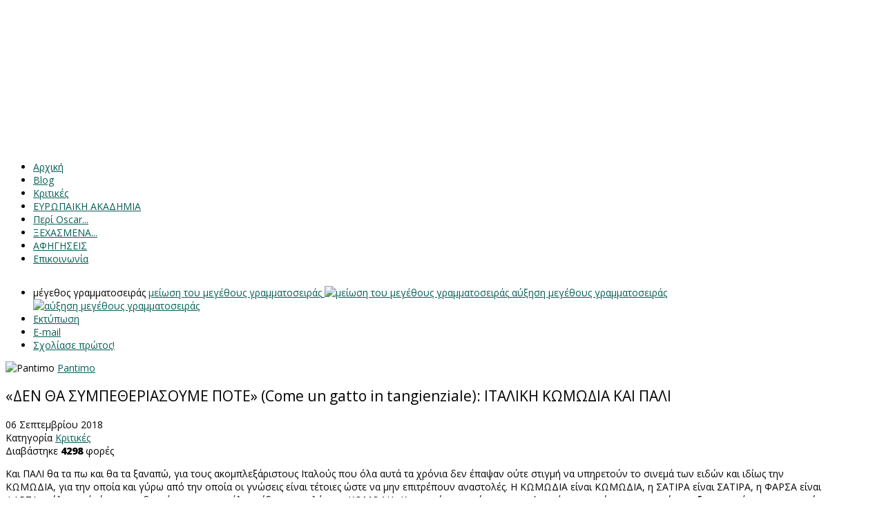

--- FILE ---
content_type: text/html; charset=utf-8
request_url: https://pantimo.gr/index.php/component/k2/item/1000-den-tha-sympetheriasoume-pote-come-un-gatto-in-tangienziale-italiki-komodia-kai-pali
body_size: 12750
content:
<!DOCTYPE html>
<html prefix="og: http://ogp.me/ns#" xml:lang="el-gr" lang="el-gr"  dir="ltr" class="bootstrap3 itemid- com_k2 view-item top_menu_flexible">
<head>
<link rel="stylesheet" type="text/css"  href="/templates/articles/css/gdrpCookie.css?nocache=1768800870">
	<script  src="/templates/articles/js/gdprCookie_nonES6.min.js?nocache=1768800870"></script>

<!-- Global site tag (gtag.js) - Google Analytics -->
<!-- <script async src="https://www.googletagmanager.com/gtag/js?id=UA-55918058-1"></script> -->
<script async src="https://www.googletagmanager.com/gtag/js?id=G-YMM3GW4P7S"></script>
<script>

var cookies=new gdprCookie();
cookies.title="Cookies";
cookies.cookie_path='/'; //the cookie path, default is '/'
//cookies.cookie_secure=false;//true or false, default is true
cookies.types=[{'type':'tracking','text':'Cookies Ανάλυσης','default':true,'detailsText':'Τα cookies αυτά συγκεντρώνουν πληροφορίες σχετικά με τη συμπεριφορά πλοήγησης των επισκεπτών στον ιστότοπό μας. Μέσω αυτού είμαστε σε θέση να κάνουμε τη δομή, την πλοήγηση και το περιεχόμενο του ιστότοπου όσο το δυνατόν πιο φιλικά προς εσάς.'},
{'type':'advertising','text':'Cookies Διαφήμισης','default':false,'detailsText':'Μέσω των cookies αυτών προσαρμόζεται ο ιστότοπός μας όσο το δυνατόν περισσότερο παρέχοντας σε κάθε επισκέπτη πληροφορίες που να τον αφορούν περισσότερο. Αυτό γίνεται όχι μόνο μέσω του περιεχομένου του ιστότοπού μας αλλά και μέσω των προβαλλόμενων διαφημίσεων.'}];//add as many as you need in the array. Type parameter must be unique
cookies.cookie_type_mandatory_text='Cookies λειτουργικότητας';//this is the default mandatory cookie(actually this cookie) text next to the disabled checkbox
cookies.cookie_type_mandatory_detailsText='Τα cookies αυτά είναι απαραίτητα γιατί επιτρέπουν την πλοήγηση στον ιστότοπό μας καθώς και τη χρήση των λειτουργιών του ιστότοπου και δεν περιέχουν προσωπικά δεδομένα.';
cookies.expires='300';//the cookie expiry period in days default is 30
cookies.position='bottom';//positioning of the container. Default is bottom. Possible values top,bottom,full. Full covers the hole page and the user must make a selection in order to continue using your site
cookies.intro_text='Για την καλύτερη δυνατή εμπειρία πλοήγησής σας στην ιστοσελίδα pantimo.gr, χρησιμοποιούμε Cookies, όπως η χρήση αυτή περιγράφεται στην <a href="/index.php/cookies" target="_blank">Πολιτική Cookies</a>. Μπορείτε οποιαδήποτε στιγμή να προσαρμόσετε οι ίδιοι τις ρυθμίσεις cookies.';
cookies.btn_settings_text='Ρυθμίσεις';
cookies.btn_hide_settings_text='Απόκρυψη';
cookies.btn_accept_text='Αποδοχή';
cookies.settings_text='Χρησιμοποιούμε τα παρακάτω cookies προκειμένου να βελτιώσουμε την εμπειρία σας σε αυτόν τον ιστότοπο.';




//console.log(cookies.types);

cookies.check();



if(cookies){
   window['ga-disable-G-YMM3GW4P7S'] = !cookies.cookie.tracking;
	}




  window.dataLayer = window.dataLayer || [];
  function gtag(){dataLayer.push(arguments);}
  gtag('js', new Date());

  gtag('config', 'G-YMM3GW4P7S', { 'anonymize_ip': true });
</script>











	<base href="https://pantimo.gr/index.php/component/k2/item/1000-den-tha-sympetheriasoume-pote-come-un-gatto-in-tangienziale-italiki-komodia-kai-pali" />
	<meta http-equiv="content-type" content="text/html; charset=utf-8" />
	<meta name="keywords" content="oscar,movies,ταινιες,οσκαρ,κριτικη,κινηματογραφος,cinema,facebook" />
	<meta name="rights" content="pantimo.gr" />
	<meta name="title" content="«ΔΕΝ ΘΑ ΣΥΜΠΕΘΕΡΙΑΣΟΥΜΕ ΠΟΤΕ» (Come un gatto in tangienziale): ΙΤΑΛΙΚΗ ΚΩΜΩΔΙΑ ΚΑΙ ΠΑΛΙ" />
	<meta name="author" content="Pantimo" />
	<meta property="og:url" content="https://pantimo.gr/index.php/component/k2/item/1000-den-tha-sympetheriasoume-pote-come-un-gatto-in-tangienziale-italiki-komodia-kai-pali" />
	<meta property="og:title" content="«ΔΕΝ ΘΑ ΣΥΜΠΕΘΕΡΙΑΣΟΥΜΕ ΠΟΤΕ» (Come un gatto in tangienziale): ΙΤΑΛΙΚΗ ΚΩΜΩΔΙΑ ΚΑΙ ΠΑΛΙ" />
	<meta property="og:type" content="article" />
	<meta property="og:description" content="Και ΠΑΛΙ θα τα πω και θα τα ξαναπώ, για τους ακομπλεξάριστους Ιταλούς που όλα αυτά τα χρόνια δεν έπαψαν ούτε στιγμή να υπηρετούν το σινεμά των ειδών κ..." />
	<meta name="viewport" content="width=device-width, initial-scale=1.0, maximum-scale=1.0, user-scalable=no" />
	<meta name="description" content="Και ΠΑΛΙ θα τα πω και θα τα ξαναπώ, για τους ακομπλεξάριστους Ιταλούς που όλα αυτά τα χρόνια δεν έπαψαν ούτε στιγμή να υπηρετούν το σινεμά των ειδών κ..." />
	<title>«ΔΕΝ ΘΑ ΣΥΜΠΕΘΕΡΙΑΣΟΥΜΕ ΠΟΤΕ» (Come un gatto in tangienziale): ΙΤΑΛΙΚΗ ΚΩΜΩΔΙΑ ΚΑΙ ΠΑΛΙ</title>
	<link href="/templates/articles/favicon.ico" rel="shortcut icon" type="image/vnd.microsoft.icon" />
	<link href="https://cdnjs.cloudflare.com/ajax/libs/magnific-popup.js/1.1.0/magnific-popup.min.css" rel="stylesheet" type="text/css" />
	<link href="https://cdnjs.cloudflare.com/ajax/libs/simple-line-icons/2.4.1/css/simple-line-icons.min.css" rel="stylesheet" type="text/css" />
	<link href="https://pantimo.gr//plugins/system/st_social/assets/css/social.css" rel="stylesheet" type="text/css" />
	<link href="/plugins/system/jcemediabox/css/jcemediabox.css?c26815d4695274741371f6b75cf5dbf4" rel="stylesheet" type="text/css" />
	<link href="/plugins/system/jcemediabox/themes/standard/css/style.css?106cb02e8af7c2a8212ae7d94ba41632" rel="stylesheet" type="text/css" />
	<link href="//fonts.googleapis.com/css?family=Open+Sans:400,300,800" rel="stylesheet" type="text/css" />
	<link href="/templates/articles/css/k2.css?v=2.8.0" rel="stylesheet" type="text/css" />
	<link href="/plugins/system/yjsg/assets/css/font-awesome.min.css" rel="stylesheet" type="text/css" />
	<link href="/templates/articles/css_compiled/bootstrap-blue.css" rel="stylesheet" type="text/css" />
	<link href="/plugins/system/yjsg/assets/css/template.css" rel="stylesheet" type="text/css" />
	<link href="/plugins/system/yjsg/assets/css/yjsgmenus.css" rel="stylesheet" type="text/css" />
	<link href="/templates/articles/css/layout.css" rel="stylesheet" type="text/css" />
	<link href="/templates/articles/css/blue.css" rel="stylesheet" type="text/css" />
	<link href="/plugins/system/yjsg/assets/css/yjresponsive.css" rel="stylesheet" type="text/css" />
	<link href="/templates/articles/css/custom_responsive.css" rel="stylesheet" type="text/css" />
	<link href="/templates/articles/css/customk.css" rel="stylesheet" type="text/css" />
	<link href="/templates/articles/css/custom.css" rel="stylesheet" type="text/css" />
	<style type="text/css">

						/* K2 - Magnific Popup Overrides */
						.mfp-iframe-holder {padding:10px;}
						.mfp-iframe-holder .mfp-content {max-width:100%;width:100%;height:100%;}
						.mfp-iframe-scaler iframe {background:#fff;padding:10px;box-sizing:border-box;box-shadow:none;}
					body{font-size:14px;}#logo,#logoholder{width:282px;height:210px;}.yjsgsitew{width:1200px;}#midblock{width:99%;}#insetsholder_2t,#insetsholder_2b{width:0%;}ul.yjsgmenu div.ulholder ul{width:220px;}ul.yjsgmenu ul div.ulholder{left:100%;}ul.yjsgmenu ul.level1,ul.yjsgmenu.megadropline ul.level2{margin-top:0px;}ul.yjsgmenu ul ul {margin-left:0px;}
.yjsgrtl ul.yjsgmenu ul ul {margin-right:0px;}h1,h2,h3,h4,h5,h6,.article_title,.module_title,.pagetitle, body{font-family:Open Sans,sans-serif;font-weight:400;}a,.highlight,[class*='facolor'].fa:before,.yjsgmenu li a:hover{color:#065e56;}::selection{background:#065e56;}::-moz-selection{background:#065e56;}[class*='yjsg-button-color']{background:#065e56;}[class*='yjsg-button-color']:hover{background:#044640;}#typosticky.yjsg-sticky.fixed{max-width:1200px;margin:0 auto;padding:15px;}.yjsg-sub-heading,.yjsg-sticky-menu a.active-scroll,[data-sticky-block] a.active-scroll:before{border-color:#065e56;}[class*='facolor'].fa:before{color:#065e56;}.k2CategoriesListBlock ul li a:hover,div.k2CategoriesListBlock ul li.activeCategory a,div.k2CategoriesListBlock ul li.activeCategory a:hover,.arecomended .yjme_item a.item_title:hover,.aimageslider .YJSlide_slide .imageslider_category:hover,.SimpleSlide .SimpleSlide_left:hover, .SimpleSlide .SimpleSlide_right:hover,.yjsg1 .module_title,.yjsg4 .module_title,.yjsg10 .module_title,.yjsg5 a:hover,.yjsg6 a:hover,.apoplogin #openLogin:hover,.apoplogin #openReg:hover,#login_pop a:hover,.apoplogin #login-form .button:hover,.LiveSearchResults a.hovered, .LiveSearchResults a:hover,.yjsgmenu a.activepath,.yjsgmenu a:hover,.yjsgmenu a:focus,.yjsgmenu li:hover > .child a,.defaultmenu a.isactivea,.defaultmenu li a:hover{color:#065e56;}.button_dark:hover,.yjk2_holder .yjk2_tags li a:hover,div.itemCommentsForm form input#submitCommentButton:hover,.homepage div.k2Pagination ul li a:hover,.homepage div.k2Pagination ul li span:hover,.LiveSearchResults a.next:hover,.LiveSearchResults a.back:hover,.button_color,.button:hover,.readon:hover,.yjsg4 .h2_holder:before,
.yjsg10 .h2_holder:before,.yjsg7,.aimageslider .navContainer .bnav:hover,.asocials ul li a:hover,.aabout a:hover,.arecomended .yjme_item a.item_readmore:hover,.yj_hover,.yjmediaout .secondary-nav ul li a:hover,.yjmediaout .secondary-nav ul li a.current,.navContainer .bnav.active,.horiznav ul.subul_main div.yj_menu_module_holder .button:hover,.apoplogin #login_pop .button:hover,.apoplogin #reg_pop .button:hover{background:#065e56;}.homepage div.k2Pagination ul li a:hover,.homepage div.k2Pagination ul li span:hover,.yjsg-sub-heading,.yjsg-sticky-menu a.active-scroll,[data-sticky-block] a.active-scroll:before{border-color:#065e56;}.centertop_out,#yjsgheadergrid .yjsg2 .module_title:before,#yjsgheadergrid .yjsg4 .module_title:before{background-image:url(https://pantimo.gr/templates/articles/images/gridbg/background7.jpg);}
	</style>
	<script src="/media/jui/js/jquery.min.js" type="text/javascript"></script>
	<script src="/media/jui/js/jquery-noconflict.js" type="text/javascript"></script>
	<script src="/media/jui/js/jquery-migrate.min.js" type="text/javascript"></script>
	<script src="https://cdnjs.cloudflare.com/ajax/libs/magnific-popup.js/1.1.0/jquery.magnific-popup.min.js" type="text/javascript"></script>
	<script src="/media/k2/assets/js/k2.frontend.js?v=2.8.0&amp;sitepath=/" type="text/javascript"></script>
	<script src="https://www.google.com/recaptcha/api.js?onload=onK2RecaptchaLoaded&render=explicit" type="text/javascript"></script>
	<script src="/plugins/system/jcemediabox/js/jcemediabox.js?f164ea24e8567d41a795089153b69cd9" type="text/javascript"></script>
	<script src="/media/system/js/mootools-core.js" type="text/javascript"></script>
	<script src="/media/system/js/core.js" type="text/javascript"></script>
	<script src="/media/system/js/mootools-more.js" type="text/javascript"></script>
	<script src="/plugins/system/yjsg/assets/src/yjsg.jquicustom.min.js" type="text/javascript"></script>
	<script src="/plugins/system/yjsg/assets/bootstrap3/js/bootstrap.min.js" type="text/javascript"></script>
	<script src="/plugins/system/yjsg/assets/src/yjsg.responsive.js" type="text/javascript"></script>
	<script src="/plugins/system/yjsg/assets/src/yjsg.site.plugins.js" type="text/javascript"></script>
	<script src="/plugins/system/yjsg/assets/src/yjsg.site.js" type="text/javascript"></script>
	<script src="/plugins/system/yjsg/assets/src/magnific/yjsg.magnific.popup.min.js" type="text/javascript"></script>
	<script src="/templates/articles/src/styles.js" type="text/javascript"></script>
	<script type="text/javascript">
function onK2RecaptchaLoaded(){grecaptcha.render("recaptcha", {"sitekey" : "6LfyaEkUAAAAAMXHL-SH_urWs8RIf4zVVB4K2OzD"});}JCEMediaBox.init({popup:{width:"",height:"",legacy:0,lightbox:0,shadowbox:0,resize:1,icons:1,overlay:1,overlayopacity:0.8,overlaycolor:"#000000",fadespeed:500,scalespeed:500,hideobjects:0,scrolling:"fixed",close:2,labels:{'close':'Close','next':'Next','previous':'Previous','cancel':'Cancel','numbers':'{$current} of {$total}'},cookie_expiry:"",google_viewer:0,pdfjs:0},tooltip:{className:"tooltip",opacity:0.8,speed:150,position:"br",offsets:{x: 16, y: 16}},base:"/",imgpath:"plugins/system/jcemediabox/img",theme:"standard",themecustom:"",themepath:"plugins/system/jcemediabox/themes"});
	</script>
	<link rel="apple-touch-icon" sizes="57x57" href="/templates/articles/images/system/appleicons/apple-icon-57x57.png" />
	<link rel="apple-touch-icon" sizes="72x72" href="/templates/articles/images/system/appleicons/apple-icon-72x72.png" />
	<link rel="apple-touch-icon" sizes="114x114" href="/templates/articles/images/system/appleicons/apple-icon-114x114.png" />
	<link rel="apple-touch-icon" sizes="144x144" href="/templates/articles/images/system/appleicons/apple-icon-144x144.png" />
	<link rel="stylesheet" type="text/css"  href="/templates/articles/css/layout.css?1768800870">
	<link rel="stylesheet" type="text/css"  href="/templates/articles/css/custom_pantimo.css?1768800870">






</head>
<body id="stylefont" class="yjsgbody style_blue yjsgbr-chrome ">
<div id="layout_type" class="fullwidth">
	<div class="centertop_out">
                <div id="centertop" class="centered yjsgsitew">
             <!--header-->
<div id="header" class="inside-container">
     <div id="logoholder">
		<div id="logo">
		 		  <a href="https://pantimo.gr/"></a>
		  		</div>
	</div>
    <!-- end logo -->
   </div>
  <!-- end header -->
        </div>
    </div>
		<!--top menu-->
    <div id="topmenu_holder" class="yjsgmega">
      <div class="yjsg-menu top_menu yjsgsitew inside-container">
          <div id="horiznav" class="horiznav"><ul class="yjsgmenu megadropdown">
	<li id="current" class=" active item101 level0 first"><span class="mymarg"><a class="yjanchor  first activepath " href="/index.php"><span class="yjm_has_none"><span class="yjm_title">Αρχική</span></span></a></span></li><li class="item169 level0"><span class="mymarg"><a class="yjanchor " href="/index.php/blog"><span class="yjm_has_none"><span class="yjm_title">Blog</span></span></a></span></li><li class="item141 level0"><span class="mymarg"><a class="yjanchor " href="/index.php/kritikes"><span class="yjm_has_none"><span class="yjm_title">Κριτικές</span></span></a></span></li><li class="item176 level0"><span class="mymarg"><a class="yjanchor " href="/index.php/academy"><span class="yjm_has_none"><span class="yjm_title">ΕΥΡΩΠΑΙΚΗ ΑΚΑΔΗΜΙΑ</span></span></a></span></li><li class="item167 level0"><span class="mymarg"><a class="yjanchor " href="/index.php/oscar"><span class="yjm_has_none"><span class="yjm_title">Περί Oscar...</span></span></a></span></li><li class="item177 level0"><span class="mymarg"><a class="yjanchor " href="/index.php/forgotten"><span class="yjm_has_none"><span class="yjm_title">ΞΕΧΑΣΜΕΝΑ...</span></span></a></span></li><li class="item178 level0"><span class="mymarg"><a class="yjanchor " href="/index.php/narration"><span class="yjm_has_none"><span class="yjm_title">ΑΦΗΓΗΣΕΙΣ</span></span></a></span></li><li class="item140 level0"><span class="mymarg"><a class="yjanchor " href="/index.php/contact"><span class="yjm_has_none"><span class="yjm_title">Επικοινωνία</span></span></a></span></li></ul></div>
      </div>
  </div>
  <!-- end top menu -->
							<!-- end centartop-->
	<div id="centerbottom" class="centered yjsgsitew">
		<!--MAIN LAYOUT HOLDER -->
<div id="holder2" class="holders">
	<!-- messages -->
	<div class="yjsg-system-msg inside-container">
		
	</div>
	<!-- end messages -->
		<!-- MID BLOCK -->
	<div id="midblock" class="sidebars sidebar-main">
									<!-- component -->
			<div class="inside-container">
				
<!-- Start K2 Item Layout -->
<span id="startOfPageId1000"></span>








<div id="k2Container" class="itemView full-itemView ">
<div style="margin-bottom:30px;" >

<div class="bannergroup banner_centered_300 margin-bottom-force">


</div>
</div>




  <!-- Plugins: BeforeDisplay -->
  
  <!-- K2 Plugins: K2BeforeDisplay -->
  
  <!-- Plugins: AfterDisplayTitle -->
  
  <!-- K2 Plugins: K2AfterDisplayTitle -->
      <div class="itemToolbar">
    <ul>
            <!-- Font Resizer -->
      <li> <span class="itemTextResizerTitle">μέγεθος γραμματοσειράς</span> <a href="#" id="fontDecrease"> <span>μείωση του μεγέθους γραμματοσειράς</span> <img src="/components/com_k2/images/system/blank.gif" alt="μείωση του μεγέθους γραμματοσειράς" /> </a> <a href="#" id="fontIncrease"> <span>αύξηση μεγέθους γραμματοσειράς</span> <img src="/components/com_k2/images/system/blank.gif" alt="αύξηση μεγέθους γραμματοσειράς" /> </a> </li>
                  <!-- Print Button -->
      <li> <a class="itemPrintLink" rel="nofollow" href="/index.php/component/k2/item/1000-den-tha-sympetheriasoume-pote-come-un-gatto-in-tangienziale-italiki-komodia-kai-pali?tmpl=component&amp;print=1" onclick="window.open(this.href,'printWindow','width=900,height=600,location=no,menubar=no,resizable=yes,scrollbars=yes'); return false;"> <span>Εκτύπωση</span> </a> </li>
                  <!-- Email Button -->
      <li> <a class="itemEmailLink" rel="nofollow" href="/index.php/component/mailto/?tmpl=component&amp;template=articles&amp;link=843002bb09fe8fb1a06df52a439e06c2674a9d97" onclick="window.open(this.href,'emailWindow','width=400,height=350,location=no,menubar=no,resizable=no,scrollbars=no'); return false;"> <span>E-mail</span> </a> </li>
                                    <!-- Anchor link to comments below - if enabled -->
      <li>
                        <a class="itemCommentsLink k2Anchor" href="/index.php/component/k2/item/1000-den-tha-sympetheriasoume-pote-come-un-gatto-in-tangienziale-italiki-komodia-kai-pali#itemCommentsAnchor"> Σχολίασε πρώτος! </a>
                      </li>
          </ul>
    <div class="clr"></div>
  </div>
  










	<!-- Item body -->
  <div class="itemBody yjk2_body " >


	 <!-- <div class="content-with-banner-right" >-->








    <!-- Plugins: BeforeDisplayContent -->
    
    <!-- K2 Plugins: K2BeforeDisplayContent -->
            <div class="yjk2_holder">
            <!-- Item Author -->
      <span class="itemAuthor yjk2_author"> <img class="itemAuthorAvatar" src="/media/k2/users/1.jpg" alt="Pantimo" />
            <a rel="author" href="/index.php/component/k2/itemlist/user/842-pantimo">Pantimo</a>
            </span>
            <div class="itemHeader yjk2_header">
                <!-- Item title -->
        <h2 class="itemTitle">
                    «ΔΕΝ ΘΑ ΣΥΜΠΕΘΕΡΙΑΣΟΥΜΕ ΠΟΤΕ» (Come un gatto in tangienziale): ΙΤΑΛΙΚΗ ΚΩΜΩΔΙΑ ΚΑΙ ΠΑΛΙ                  </h2>
                <div class="yjk2_infos">
                    <!-- Date created -->
          <span class="itemDateCreated yjk2_date"> <span class="fa fa-circle yjk2circle"></span> 06 Σεπτεμβρίου 2018 </span>
                              <!-- Item category -->
          <div class="itemCategory yjk2_cat"> <span class="fa fa-circle yjk2circle"></span> <span>Κατηγορία</span> <a href="/index.php/component/k2/itemlist/category/8-kritikes">Κριτικές</a> </div>
                              <!-- Item Hits -->
          <span class="itemHits yjk2_hits"> <span class="fa fa-circle yjk2circle"></span> Διαβάστηκε <b>4298</b> φορές </span>
                  </div>
              </div>
                  <!-- Item introtext -->
      <div class="itemIntroText yjk2_intro"> <p class="MsoNormal">Και ΠΑΛΙ θα τα πω και θα τα ξαναπώ, για τους ακομπλεξάριστους Ιταλούς που όλα αυτά τα χρόνια δεν έπαψαν ούτε στιγμή να υπηρετούν το σινεμά των ειδών και ιδίως την ΚΩΜΩΔΙΑ, για την οποία και γύρω από την οποία οι γνώσεις είναι τέτοιες ώστε να μην επιτρέπουν αναστολές. Η ΚΩΜΩΔΙΑ είναι ΚΩΜΩΔΙΑ, η ΣΑΤΙΡΑ είναι ΣΑΤΙΡΑ, η ΦΑΡΣΑ είναι ΦΑΡΣΑ κι όλα αυτά είναι «υποδιαιρέσεις» του μεγάλου είδους που λέγεται ΚΩΜΩΔΙΑ. Κι η οποία, στην όποια μορφή της έχει ως στόχο , ως σκοπό, ως εξ αντικειμένου προορισμό, ΝΑ ΚΑΝΕΙ ΤΟΝ ΘΕΑΤΗ ΝΑ ΓΕΛΑΣΕΙ. Ο,τι χειρότερο δηλαδή για τους εγχώριους «δηθενάδες» και τις ντόπιες… «δηθενάδισσες» χαχαχα (γλωσσοπλαστική!)</p>
 </div>
                  <!-- Item fulltext -->
      <div class="itemFullText yjk2_intro"> 
<p class="MsoNormal">Το «ΔΕΝ ΘΑ ΣΥΜΠΕΘΕΡΙΑΣΟΥΜΕ ΠΟΤΕ» που ανήκει σε μια παρωχημένη σχολή εύρεσης ελληνικών τίτλων για ξένες κωμωδίες, προπαντός ιταλικές (δεν θα ξεχάσω ποτέ μου το «<span lang="EN-US" style="mso-ansi-language: EN-US;">PRIMO</span> <span lang="EN-US" style="mso-ansi-language: EN-US;">AMORE</span>» του ΝΤΙΝΟ ΡΙΖΙ με τον ΟΥΓΚΟ ΤΟΝΙΑΤΣΙ, που του είχαν δώσει τον άξεστο ελληνικό τίτλο «ΗΘΕΛΕ 18ΑΡΑ , ΚΑΛΑ ΝΑ ΠΑΘΕΙ»( και προσθέτω εγώ ως σχολιαστικό υπότιτλο το «Κύριε Ελέησον»!) είναι μιά τέτοια κωμωδία από αυτές που παράγουν με γνώση κι επίγνωση του είδους οι Ιταλοί. Η οποία διαθέτει και το έτερον ιταλικό χαρακτηριστικό, την ΚΟΙΝΩΝΙΚΗ ΑΝΑΦΟΡΑ. Την οποία προσαρμόζει στο είδος κι αυτό είναι ένα άλλο χάρισμα των Ιταλών και του σινεμά τους για το οποίο έχω γράψει όχι απλώς αμέτρητες φορές αλλά σχεδόν σε κάθε κριτική μου.</p>
<p class="MsoNormal">Με ην κοινωνική αναφορά δεν «δηθενοποιούν», δείχνουν, όμως, αβίαστα κι αυθόρμητα ότι το κοινωνικό πηγάζει από μέσα τους. Και δεν το κάνουν για άλλοθι, δεν το έχουν ανάγκη.</p>
<p class="MsoNormal">Στην Ελλάδα, όμως, η κωμωδία πάντα αντιμετώπιζε πρόβλημα κι αν χρειάστηκε να περάσουν 50 και 60 χρόνια για να ανακαλύψουν τις παλιές ελληνικές κωμωδίες, αυτό δεν έγινε τόσο για την ίδια την κωμωδία όσο για να διασύρουν μέσω αυτής τα ελληνικά δράματα. Χώρια ότι δεν τιμά τους δηθενάδες και το γεγονός πως με το άλλοθι της 60ετίας ανακαλύπτουν κωμωδίες που είτε οι πρόγονοι τους είτε οι ίδιοι σε νεώτερες ηλικίες, τις αποκαλούσαν συλλήβδην «σαχλαμάρες» και τους κωμικούς για τους οποίους<span style="mso-spacerun: yes;">  </span>δήθεν κόπτονται, «σαχλαμπούχλες»</p>
<p class="MsoNormal">Πάμε λοιπόν στη συγκεκριμένη, η οποία είναι ένα εξαίρετο δείγμα του ψυχαγωγικού είδους, η οποία κάνει κωμωδία –αλλά ΚΩΜΩΔΙΑ- ένα κοινωνικό θέμα, την κοινωνική προκατάληψη. Οπου ο γιός μιάς «ταπεινής αναρχικιάς» κι η κόρη ενός πλούσιου νεοφιλελέ, στην εφηβεία και τα δυό τους, συνάπτουν σχέση κι η προκατάληψη μπαίνει ανάμεσα στο συμπέθερο και στη συμπεθέρα από <span style="mso-spacerun: yes;"> </span>εντελώς διαφορετικές αφετηρίες.</p>
<p class="MsoNormal">Το σενάριο φτιάχνει γύρω τους ολόκληρους κόσμους, που ζωντανεύουν μέσα από πρόσωπα, τα πρόσωπα γίνονται ρόλοι κωμωδίας κι όλοι συμβάλουν τόσο στο αστείο όσο και στην κοινωνική υπογράμμιση ή έστω υπενθύμιση. Μαθαίνουμε <span style="mso-spacerun: yes;"> </span>σιγά σιγά τον κάθε ένα και την κάθε μία από το περιβάλλον και των δύο κι οι ρόλοι συμβάλλουν στην κωμωδία , στην πλοκή της, στην όξυνση, στην εξομάλυνση. Και βέβαια, το <span lang="EN-US" style="mso-ansi-language: EN-US;">happy</span> <span lang="EN-US" style="mso-ansi-language: EN-US;">end</span>, οι αδαείς που τους αρέσει να μιλούν για σινεμά χωρίς να ξέρουν που πάνε τα τέσσερα, θα το χαρακτήριζαν «αμερικανιά». Δεν έχουν πρόβλημα θεωρώ να χαρακτηρίσουν «αμερικανιά» και το φινάλε μιας μη αμερικανικής αλλά ιταλικής κωμωδίας. Επειδή δεν ξέρουν την κωμωδία, δεν ξέρουν τους κανόνες, νομίζουν ότι το <span lang="EN-US" style="mso-ansi-language: EN-US;">happy</span> <span lang="EN-US" style="mso-ansi-language: EN-US;">end</span> είναι υπόθεση αμερικάνικη λες κι είναι στραβοί όταν βλέπουν άλλων χωρών κωμωδίες (άραγε βλέπουν; Διότι και για τις γαλλικές τα ίδια λένε και για τις ιταλικές επίσης) κι ότι η κωμωδία οφείλει να κλείνει με ευφορία κ όχι με δραματικό τέλος, εκτός αν πάμε σε μεικτό είδος.</p>
<p class="MsoNormal">Οι θαυμάσιοι ρόλοι έστειλαν τρεις ηθοποιούς στα «<span lang="EN-US" style="mso-ansi-language: EN-US;">David</span> <span lang="EN-US" style="mso-ansi-language: EN-US;">di</span> <span lang="EN-US" style="mso-ansi-language: EN-US;">Donatello</span>» για τα βραβεία ερμηνείας, την ΠΑΟΛΑ ΚΟΡΤΕΛΕΖΙ , βραβευμένη ήδη κατά το παρελθόν από την ΙΤΑΛΙΚΗ ΑΚΑΔΗΜΙΑ ΚΙΝΗΜΑΤΟΓΡΑΦΟΥ , πάλι για κωμωδία (είναι από τις καλύτερες σύγχρονες κωμικούς της Ιταλίας και παίζει με ένα τρόπο εξαιρετικά μετρημένο)<span style="mso-spacerun: yes;">  </span>και τον ΑΝΤΟΝΙΟ ΑΛΜΠΑΝΕΖΕ οι οποίοι παίζουν το ζεύγος των συμπεθέρων, και μαζί με αυτούς έστειλαν και την ΣΟΝΙΑ ΜΠΕΡΓΚΑΜΑΣΚΟ στην κατηγορία του β΄ρόλου (<span lang="EN-US" style="mso-ansi-language: EN-US;">migliore</span> <span lang="EN-US" style="mso-ansi-language: EN-US;">attrice</span> <span lang="EN-US" style="mso-ansi-language: EN-US;">non</span> <span lang="EN-US" style="mso-ansi-language: EN-US;">protagonist</span>- κατά τους Ιταλούς), είναι εκείνη που παίζει τη σνομπ, γαλλοτραφή πρώην σύζυγο του Αλμπανέζε.</p>
<p class="MsoNormal">Η σκηνοθεσία είναι του Ρικάρντο Μιλάνι, ο οποίος στην πραγματική ζωή είναι σύζγος της Κορτελέζε- για να μαθαίνουμε και καμιά άλλη Ιταλίδα πλην της Μπελούτσι</p> </div>
                  <div class="clr"></div>
            
      <!-- Plugins: AfterDisplayContent -->
      
      <!-- K2 Plugins: K2AfterDisplayContent -->
            <div class="clr"></div>
            <!-- Social sharing -->
      <div class="itemSocialSharing">
                <!-- Twitter Button -->
        <div class="itemTwitterButton"> <a href="https://twitter.com/share" class="twitter-share-button" data-count="horizontal"> Tweet </a>
          <script type="text/javascript" src="//platform.twitter.com/widgets.js"></script>
        </div>
                        <!-- Facebook Button -->
        <div class="itemFacebookButton">
          <div id="fb-root"></div>
          <script type="text/javascript">
                      (function(d, s, id) {
                        var js, fjs = d.getElementsByTagName(s)[0];
                        if (d.getElementById(id)) return;
                        js = d.createElement(s); js.id = id;
                        js.src = "//connect.facebook.net/en_US/all.js#xfbml=1";
                        fjs.parentNode.insertBefore(js, fjs);
                      }(document, 'script', 'facebook-jssdk'));
                  </script>
          <div class="fb-like" data-send="false" data-width="200" data-show-faces="true"></div>
        </div>
                        <!-- Google +1 Button -->
        <div class="itemGooglePlusOneButton">
          <g:plusone annotation="inline" width="120"></g:plusone>
          <script type="text/javascript">
                    (function() {
                      window.___gcfg = {lang: 'en'}; // Define button default language here
                      var po = document.createElement('script'); po.type = 'text/javascript'; po.async = true;
                      po.src = 'https://apis.google.com/js/plusone.js';
                      var s = document.getElementsByTagName('script')[0]; s.parentNode.insertBefore(po, s);
                    })();
                  </script>
        </div>
                <div class="clr"></div>
      </div>
                  <div class="itemLinks yjk2_links">
                        <div class="clr"></div>
      </div>
          </div>



  <!-- width 70% -->





	 <!-- <div class="banner-right" >
			<div class="article-300-banner" >
		<img src="/images/banners/300x250.jpg"/>

		</div>-->

		  
		<!--  <div style="height: 40px;"></div>
	<div class="article-300-banner" >
		<img src="/images/banners/300x250.jpg"/>

		</div>-->
		  
	</div>















	</div>


	<!-- Item body -->
























    <!-- Author Block -->
  <div class="itemAuthorBlock">
        <img class="itemAuthorAvatar" src="/media/k2/users/1.jpg" alt="Pantimo" />
        <div class="itemAuthorDetails">
      <h3 class="itemAuthorName"> <a rel="author" href="/index.php/component/k2/itemlist/user/842-pantimo">Pantimo</a> </h3>
                        <div class="clr"></div>

      <!-- K2 Plugins: K2UserDisplay -->
       </div>
    <div class="clr"></div>
  </div>
  




























    <!-- Latest items from author -->
  <div class="itemAuthorLatest">
    <h3>Τελευταία άρθρα από τον/την Pantimo</h3>
    <ul>
            <li class="even"> <a href="/index.php/component/k2/item/2212-vraveia-evropaikis-akadimias-2026-i-synaisthimatiki-aksia-ki-o-dromos-pros-tin-akadimaiki-orimasi">ΒΡΑΒΕΙΑ ΕΥΡΩΠΑΙΚΗΣ ΑΚΑΔΗΜΙΑΣ 2026: Η «ΣΥΝΑΙΣΘΗΜΑΤΙΚΗ ΑΞΙΑ» ΚΙ Ο ΔΡΟΜΟΣ ΠΡΟΣ ΤΗΝ ΑΚΑΔΗΜΑΪΚΗ ΩΡΙΜΑΣΗ</a> </li>
            <li class="odd"> <a href="/index.php/component/k2/item/2211-mia-idiotiki-zoi-vie-privee-i-tzonti-foster-kanei-galliki-tainia-ki-o-enthousiasmos-tis-den-kryvetai">«ΜΙΑ ΙΔΙΩΤΙΚΗ ΖΩΗ» (Vie privée): Η ΤΖΟΝΤΙ ΦΟΣΤΕΡ ΚΑΝΕΙ ΓΑΛΛΙΚΗ ΤΑΙΝΙΑ ΚΙ Ο ΕΝΘΟΥΣΙΑΣΜΟΣ ΤΗΣ ΔΕΝ ΚΡΥΒΕΤΑΙ.</a> </li>
            <li class="even"> <a href="/index.php/component/k2/item/2210-oi-amartoloi-sinners-hbo-nova-i-mavri-koultoura-ki-i-asynithisti-tainia">«ΟΙ ΑΜΑΡΤΩΛΟΙ» (Sinners) (HBO-NOVA): Η ΜΑΥΡΗ ΚΟΥΛΤΟΥΡΑ ΚΙ Η ΑΣΥΝΗΘΙΣΤΗ ΤΑΙΝΙΑ</a> </li>
            <li class="odd"> <a href="/index.php/component/k2/item/2209-ti-mas-lene-oi-casting-directors-os-oscar-ikoi-paiktes-pleon-apo-tin-alli-ki-oi-skinothetes">ΤΙ ΜΑΣ ΛΕΝΕ ΟΙ CASTING DIRECTORS ΩΣ OSCAR- ΙΚΟΙ ΠΑΙΚΤΕΣ ΠΛΕΟΝ…ΑΠΟ ΤΗΝ ΑΛΛΗ ΚΙ ΟΙ ΣΚΗΝΟΘΕΤΕΣ</a> </li>
            <li class="even"> <a href="/index.php/component/k2/item/2208-kapodistrias-pantos-to-ergo-leitourgei">«ΚΑΠΟΔΙΣΤΡΙΑΣ»: ΠΑΝΤΩΣ ΤΟ ΕΡΓΟ «ΛΕΙΤΟΥΡΓΕΙ»….</a> </li>
          </ul>
    <div class="clr"></div>
  </div>
        <div class="clr"></div>
        <!-- Item navigation -->
  <div class="itemNavigation"> <span class="itemNavigationTitle">Περισσότερα σε αυτή την κατηγορία:</span>
        <a class="itemPrevious" href="/index.php/component/k2/item/999-epikindyni-apostoli-i-ptosi-mission-impossible-fallout-dioti-o-skinothetis-einai-senariografos"> &laquo; «ΕΠΙΚΙΝΔΥΝΗ ΑΠΟΣΤΟΛΗ: Η ΠΤΩΣΗ» (Mission Impossible: Fallout):…..ΔΙΟΤΙ  Ο  ΣΚΗΝΟΘΕΤΗΣ ΕΙΝΑΙ ΣΕΝΑΡΙΟΓΡΑΦΟΣ…. </a>
            <a class="itemNext" href="/index.php/component/k2/item/1001-o-anthropos-pou-skotose-ton-don-kixoti-the-man-who-killed-don-quixote-oi-agapisiarikes-imi-apotyxies"> « Ο ΑΝΘΡΩΠΟΣ ΠΟΥ ΣΚΟΤΩΣΕ ΤΟΝ ΔΟΝ ΚΙΧΩΤΗ» (The man who killed Don Quixote): ΟΙ ΑΓΑΠΗΣΙΑΡΙΚΕΣ ΗΜΙ-ΑΠΟΤΥΧΙΕΣ &raquo; </a>
      </div>
  
  <!-- Plugins: AfterDisplay -->
  
  <!-- K2 Plugins: K2AfterDisplay -->
      <!-- K2 Plugins: K2CommentsBlock -->
        <!-- Item comments -->
  <a name="itemCommentsAnchor" id="itemCommentsAnchor"></a>
  <div class="itemComments">
                <!-- Item comments form -->
    <div class="itemCommentsForm"> 
<!-- Comments Form -->
<h3>Αφήστε ένα σχόλιο</h3>

<p class="itemCommentsFormNotes">
		Σιγουρευτείτε πως έχετε εισάγει όλες τις απαραίτητες πληροφορίες με το σύμβολο (*). Ο κώδικας HTML δεν επιτρέπεται. 	</p>

<form action="/index.php" method="post" id="comment-form" class="form-validate">
	<label class="formComment" for="commentText">Μήνυμα *</label>
	<textarea rows="20" cols="10" class="inputbox" onblur="if(this.value=='') this.value='πληκτρολογήστε το μήνυμά σας εδώ...';" onfocus="if(this.value=='πληκτρολογήστε το μήνυμά σας εδώ...') this.value='';" name="commentText" id="commentText">πληκτρολογήστε το μήνυμά σας εδώ...</textarea>

	<label class="formName" for="userName">Όνομα *</label>
	<input class="inputbox" type="text" name="userName" id="userName" value="εισάγετε το όνομά σας..." onblur="if(this.value=='') this.value='εισάγετε το όνομά σας...';" onfocus="if(this.value=='εισάγετε το όνομά σας...') this.value='';" />

	<label class="formEmail" for="commentEmail">E-mail *</label>
	<input class="inputbox" type="text" name="commentEmail" id="commentEmail" value="εισάγετε την διεύθυνση e-mail σας..." onblur="if(this.value=='') this.value='εισάγετε την διεύθυνση e-mail σας...';" onfocus="if(this.value=='εισάγετε την διεύθυνση e-mail σας...') this.value='';" />

	<label class="formUrl" for="commentURL">URL Ιστότοπου</label>
	<input class="inputbox" type="text" name="commentURL" id="commentURL" value="εισάγετε το URL της ιστοσελίδας σας..."  onblur="if(this.value=='') this.value='εισάγετε το URL της ιστοσελίδας σας...';" onfocus="if(this.value=='εισάγετε το URL της ιστοσελίδας σας...') this.value='';" />

			<div id="recaptcha" class="k2-recaptcha-v2"></div>
	
	<input type="submit" class="button" id="submitCommentButton" value="Υποβολή σχολίου" />

	<span id="formLog"></span>

	<input type="hidden" name="option" value="com_k2" />
	<input type="hidden" name="view" value="item" />
	<input type="hidden" name="task" value="comment" />
	<input type="hidden" name="itemID" value="1000" />
	<input type="hidden" name="cf8f5e6d71d48f86a19f7e5fe68e3df9" value="1" /></form>
 </div>
          </div>
      <div class="itemBackToTop"> <a class="k2Anchor" href="/index.php/component/k2/item/1000-den-tha-sympetheriasoume-pote-come-un-gatto-in-tangienziale-italiki-komodia-kai-pali#startOfPageId1000"> επιστροφή στην κορυφή </a> </div>
    <div class="clr"></div>
</div>











 <div id="rightbanners" style="visibility: hidden;" >
	  <div style="height: 50px;"></div>
	  
	 
	  <div style="height: 50px;"></div>
	   

	 
	  </div>










<script>


	jQuery.noConflict();
(function( $ ) {
  $(function() {
        $(window).ready(function() {
			$('#holder2').append('<div id="rightblock" class="sidebars"></div>');


			var p = $( "#rightbanners" ).detach();
			 $('#rightblock').append(p);

           $( "#rightbanners" ).css('visibility','visible');
        });
  });
})(jQuery);














</script>







<!-- End K2 Item Layout -->

<!-- JoomlaWorks "K2" (v2.8.0) | Learn more about K2 at http://getk2.org -->


			</div>
			<!-- end component -->
								<!-- end mid block insidem class -->
	</div>
	<!-- end mid block div -->
						</div>
<!-- end holder div -->
			</div>
	<!-- end centerbottom-->
		<div class="bottom_holder">
			<div class="footer_out yjsgouts">
	<!-- footer -->
<div id="footer" class="inside-container yjsgsitew">
  <div id="youjoomla">
            <div id="footmod">
            <p align="right"><a href="/index.php/terms">ΠΟΛΙΤΙΚΗ ΑΠΟΡΡΗΤΟΥ ΚΑΙ ΟΡΟΙ ΧΡΗΣΗΣ</a>  <a href="/index.php/cookies">ΠΟΛΙΤΙΚΗ COOKIES</a></p>
        </div>
	    	<div id="cp">
		<div class="validators"><a class="yjscroll" href="#stylefont">Top</a></div><div class="yjsgcp">Copyright &copy; <span>pantimo.gr</span> 2026 All rights reserved. <a href="http://www.youjoomla.com" title="Joomla Templates Club">Custom Design by Youjoomla.com</a></div>			       </div>
  </div>
</div>
<!-- end footer -->
	<script type="text/javascript"> var logo_w = '282'; var site_w = '1200'; var site_f = '14px'; var sp='https://pantimo.gr/'; var tp ='articles'; var compileme =0; var fontc ='articles_219331599578243'; var bootstrapv='bootstrap3'; var yver='3'; var yjsglegacy='0'; var yjsgrtl='2'; var menuanimation='fade';var menuanimationspeed=300; var lgtr = new Object(); lgtr.magnificpopup_close='Close (Esc)'; lgtr.magnificpopup_loading='Loading...'; lgtr.magnificpopup_prev='Previous (Left arrow key)'; lgtr.magnificpopup_next='Next (Right arrow key)'; lgtr.magnificpopup_counter='%curr% of %total%'; lgtr.magnificpopup_errorimage='<a href=%url%>The image</a> could not be loaded.'; lgtr.magnificpopup_errorajax='<a href=%url%>The content</a> could not be loaded.'; </script>
	</div>
    </div>
</div>
		<div id="mmenu_holder">
  <span class="yjmm_select" id="yjmm_selectid">Αρχική</span>
  <select id="mmenu" class="yjstyled">
            <option value="/index.php" selected="selected">&nbsp;Αρχική</option>
            <option value="/index.php/blog">&nbsp;Blog</option>
            <option value="/index.php/kritikes">&nbsp;Κριτικές</option>
            <option value="/index.php/academy">&nbsp;ΕΥΡΩΠΑΙΚΗ ΑΚΑΔΗΜΙΑ</option>
            <option value="/index.php/oscar">&nbsp;Περί Oscar...</option>
            <option value="/index.php/forgotten">&nbsp;ΞΕΧΑΣΜΕΝΑ...</option>
            <option value="/index.php/narration">&nbsp;ΑΦΗΓΗΣΕΙΣ</option>
            <option value="/index.php/contact">&nbsp;Επικοινωνία</option>
        </select>
</div>		</body>
</html>

--- FILE ---
content_type: text/html; charset=utf-8
request_url: https://www.google.com/recaptcha/api2/anchor?ar=1&k=6LfyaEkUAAAAAMXHL-SH_urWs8RIf4zVVB4K2OzD&co=aHR0cHM6Ly9wYW50aW1vLmdyOjQ0Mw..&hl=en&v=PoyoqOPhxBO7pBk68S4YbpHZ&size=normal&anchor-ms=20000&execute-ms=30000&cb=sbg31eru6s0i
body_size: 49502
content:
<!DOCTYPE HTML><html dir="ltr" lang="en"><head><meta http-equiv="Content-Type" content="text/html; charset=UTF-8">
<meta http-equiv="X-UA-Compatible" content="IE=edge">
<title>reCAPTCHA</title>
<style type="text/css">
/* cyrillic-ext */
@font-face {
  font-family: 'Roboto';
  font-style: normal;
  font-weight: 400;
  font-stretch: 100%;
  src: url(//fonts.gstatic.com/s/roboto/v48/KFO7CnqEu92Fr1ME7kSn66aGLdTylUAMa3GUBHMdazTgWw.woff2) format('woff2');
  unicode-range: U+0460-052F, U+1C80-1C8A, U+20B4, U+2DE0-2DFF, U+A640-A69F, U+FE2E-FE2F;
}
/* cyrillic */
@font-face {
  font-family: 'Roboto';
  font-style: normal;
  font-weight: 400;
  font-stretch: 100%;
  src: url(//fonts.gstatic.com/s/roboto/v48/KFO7CnqEu92Fr1ME7kSn66aGLdTylUAMa3iUBHMdazTgWw.woff2) format('woff2');
  unicode-range: U+0301, U+0400-045F, U+0490-0491, U+04B0-04B1, U+2116;
}
/* greek-ext */
@font-face {
  font-family: 'Roboto';
  font-style: normal;
  font-weight: 400;
  font-stretch: 100%;
  src: url(//fonts.gstatic.com/s/roboto/v48/KFO7CnqEu92Fr1ME7kSn66aGLdTylUAMa3CUBHMdazTgWw.woff2) format('woff2');
  unicode-range: U+1F00-1FFF;
}
/* greek */
@font-face {
  font-family: 'Roboto';
  font-style: normal;
  font-weight: 400;
  font-stretch: 100%;
  src: url(//fonts.gstatic.com/s/roboto/v48/KFO7CnqEu92Fr1ME7kSn66aGLdTylUAMa3-UBHMdazTgWw.woff2) format('woff2');
  unicode-range: U+0370-0377, U+037A-037F, U+0384-038A, U+038C, U+038E-03A1, U+03A3-03FF;
}
/* math */
@font-face {
  font-family: 'Roboto';
  font-style: normal;
  font-weight: 400;
  font-stretch: 100%;
  src: url(//fonts.gstatic.com/s/roboto/v48/KFO7CnqEu92Fr1ME7kSn66aGLdTylUAMawCUBHMdazTgWw.woff2) format('woff2');
  unicode-range: U+0302-0303, U+0305, U+0307-0308, U+0310, U+0312, U+0315, U+031A, U+0326-0327, U+032C, U+032F-0330, U+0332-0333, U+0338, U+033A, U+0346, U+034D, U+0391-03A1, U+03A3-03A9, U+03B1-03C9, U+03D1, U+03D5-03D6, U+03F0-03F1, U+03F4-03F5, U+2016-2017, U+2034-2038, U+203C, U+2040, U+2043, U+2047, U+2050, U+2057, U+205F, U+2070-2071, U+2074-208E, U+2090-209C, U+20D0-20DC, U+20E1, U+20E5-20EF, U+2100-2112, U+2114-2115, U+2117-2121, U+2123-214F, U+2190, U+2192, U+2194-21AE, U+21B0-21E5, U+21F1-21F2, U+21F4-2211, U+2213-2214, U+2216-22FF, U+2308-230B, U+2310, U+2319, U+231C-2321, U+2336-237A, U+237C, U+2395, U+239B-23B7, U+23D0, U+23DC-23E1, U+2474-2475, U+25AF, U+25B3, U+25B7, U+25BD, U+25C1, U+25CA, U+25CC, U+25FB, U+266D-266F, U+27C0-27FF, U+2900-2AFF, U+2B0E-2B11, U+2B30-2B4C, U+2BFE, U+3030, U+FF5B, U+FF5D, U+1D400-1D7FF, U+1EE00-1EEFF;
}
/* symbols */
@font-face {
  font-family: 'Roboto';
  font-style: normal;
  font-weight: 400;
  font-stretch: 100%;
  src: url(//fonts.gstatic.com/s/roboto/v48/KFO7CnqEu92Fr1ME7kSn66aGLdTylUAMaxKUBHMdazTgWw.woff2) format('woff2');
  unicode-range: U+0001-000C, U+000E-001F, U+007F-009F, U+20DD-20E0, U+20E2-20E4, U+2150-218F, U+2190, U+2192, U+2194-2199, U+21AF, U+21E6-21F0, U+21F3, U+2218-2219, U+2299, U+22C4-22C6, U+2300-243F, U+2440-244A, U+2460-24FF, U+25A0-27BF, U+2800-28FF, U+2921-2922, U+2981, U+29BF, U+29EB, U+2B00-2BFF, U+4DC0-4DFF, U+FFF9-FFFB, U+10140-1018E, U+10190-1019C, U+101A0, U+101D0-101FD, U+102E0-102FB, U+10E60-10E7E, U+1D2C0-1D2D3, U+1D2E0-1D37F, U+1F000-1F0FF, U+1F100-1F1AD, U+1F1E6-1F1FF, U+1F30D-1F30F, U+1F315, U+1F31C, U+1F31E, U+1F320-1F32C, U+1F336, U+1F378, U+1F37D, U+1F382, U+1F393-1F39F, U+1F3A7-1F3A8, U+1F3AC-1F3AF, U+1F3C2, U+1F3C4-1F3C6, U+1F3CA-1F3CE, U+1F3D4-1F3E0, U+1F3ED, U+1F3F1-1F3F3, U+1F3F5-1F3F7, U+1F408, U+1F415, U+1F41F, U+1F426, U+1F43F, U+1F441-1F442, U+1F444, U+1F446-1F449, U+1F44C-1F44E, U+1F453, U+1F46A, U+1F47D, U+1F4A3, U+1F4B0, U+1F4B3, U+1F4B9, U+1F4BB, U+1F4BF, U+1F4C8-1F4CB, U+1F4D6, U+1F4DA, U+1F4DF, U+1F4E3-1F4E6, U+1F4EA-1F4ED, U+1F4F7, U+1F4F9-1F4FB, U+1F4FD-1F4FE, U+1F503, U+1F507-1F50B, U+1F50D, U+1F512-1F513, U+1F53E-1F54A, U+1F54F-1F5FA, U+1F610, U+1F650-1F67F, U+1F687, U+1F68D, U+1F691, U+1F694, U+1F698, U+1F6AD, U+1F6B2, U+1F6B9-1F6BA, U+1F6BC, U+1F6C6-1F6CF, U+1F6D3-1F6D7, U+1F6E0-1F6EA, U+1F6F0-1F6F3, U+1F6F7-1F6FC, U+1F700-1F7FF, U+1F800-1F80B, U+1F810-1F847, U+1F850-1F859, U+1F860-1F887, U+1F890-1F8AD, U+1F8B0-1F8BB, U+1F8C0-1F8C1, U+1F900-1F90B, U+1F93B, U+1F946, U+1F984, U+1F996, U+1F9E9, U+1FA00-1FA6F, U+1FA70-1FA7C, U+1FA80-1FA89, U+1FA8F-1FAC6, U+1FACE-1FADC, U+1FADF-1FAE9, U+1FAF0-1FAF8, U+1FB00-1FBFF;
}
/* vietnamese */
@font-face {
  font-family: 'Roboto';
  font-style: normal;
  font-weight: 400;
  font-stretch: 100%;
  src: url(//fonts.gstatic.com/s/roboto/v48/KFO7CnqEu92Fr1ME7kSn66aGLdTylUAMa3OUBHMdazTgWw.woff2) format('woff2');
  unicode-range: U+0102-0103, U+0110-0111, U+0128-0129, U+0168-0169, U+01A0-01A1, U+01AF-01B0, U+0300-0301, U+0303-0304, U+0308-0309, U+0323, U+0329, U+1EA0-1EF9, U+20AB;
}
/* latin-ext */
@font-face {
  font-family: 'Roboto';
  font-style: normal;
  font-weight: 400;
  font-stretch: 100%;
  src: url(//fonts.gstatic.com/s/roboto/v48/KFO7CnqEu92Fr1ME7kSn66aGLdTylUAMa3KUBHMdazTgWw.woff2) format('woff2');
  unicode-range: U+0100-02BA, U+02BD-02C5, U+02C7-02CC, U+02CE-02D7, U+02DD-02FF, U+0304, U+0308, U+0329, U+1D00-1DBF, U+1E00-1E9F, U+1EF2-1EFF, U+2020, U+20A0-20AB, U+20AD-20C0, U+2113, U+2C60-2C7F, U+A720-A7FF;
}
/* latin */
@font-face {
  font-family: 'Roboto';
  font-style: normal;
  font-weight: 400;
  font-stretch: 100%;
  src: url(//fonts.gstatic.com/s/roboto/v48/KFO7CnqEu92Fr1ME7kSn66aGLdTylUAMa3yUBHMdazQ.woff2) format('woff2');
  unicode-range: U+0000-00FF, U+0131, U+0152-0153, U+02BB-02BC, U+02C6, U+02DA, U+02DC, U+0304, U+0308, U+0329, U+2000-206F, U+20AC, U+2122, U+2191, U+2193, U+2212, U+2215, U+FEFF, U+FFFD;
}
/* cyrillic-ext */
@font-face {
  font-family: 'Roboto';
  font-style: normal;
  font-weight: 500;
  font-stretch: 100%;
  src: url(//fonts.gstatic.com/s/roboto/v48/KFO7CnqEu92Fr1ME7kSn66aGLdTylUAMa3GUBHMdazTgWw.woff2) format('woff2');
  unicode-range: U+0460-052F, U+1C80-1C8A, U+20B4, U+2DE0-2DFF, U+A640-A69F, U+FE2E-FE2F;
}
/* cyrillic */
@font-face {
  font-family: 'Roboto';
  font-style: normal;
  font-weight: 500;
  font-stretch: 100%;
  src: url(//fonts.gstatic.com/s/roboto/v48/KFO7CnqEu92Fr1ME7kSn66aGLdTylUAMa3iUBHMdazTgWw.woff2) format('woff2');
  unicode-range: U+0301, U+0400-045F, U+0490-0491, U+04B0-04B1, U+2116;
}
/* greek-ext */
@font-face {
  font-family: 'Roboto';
  font-style: normal;
  font-weight: 500;
  font-stretch: 100%;
  src: url(//fonts.gstatic.com/s/roboto/v48/KFO7CnqEu92Fr1ME7kSn66aGLdTylUAMa3CUBHMdazTgWw.woff2) format('woff2');
  unicode-range: U+1F00-1FFF;
}
/* greek */
@font-face {
  font-family: 'Roboto';
  font-style: normal;
  font-weight: 500;
  font-stretch: 100%;
  src: url(//fonts.gstatic.com/s/roboto/v48/KFO7CnqEu92Fr1ME7kSn66aGLdTylUAMa3-UBHMdazTgWw.woff2) format('woff2');
  unicode-range: U+0370-0377, U+037A-037F, U+0384-038A, U+038C, U+038E-03A1, U+03A3-03FF;
}
/* math */
@font-face {
  font-family: 'Roboto';
  font-style: normal;
  font-weight: 500;
  font-stretch: 100%;
  src: url(//fonts.gstatic.com/s/roboto/v48/KFO7CnqEu92Fr1ME7kSn66aGLdTylUAMawCUBHMdazTgWw.woff2) format('woff2');
  unicode-range: U+0302-0303, U+0305, U+0307-0308, U+0310, U+0312, U+0315, U+031A, U+0326-0327, U+032C, U+032F-0330, U+0332-0333, U+0338, U+033A, U+0346, U+034D, U+0391-03A1, U+03A3-03A9, U+03B1-03C9, U+03D1, U+03D5-03D6, U+03F0-03F1, U+03F4-03F5, U+2016-2017, U+2034-2038, U+203C, U+2040, U+2043, U+2047, U+2050, U+2057, U+205F, U+2070-2071, U+2074-208E, U+2090-209C, U+20D0-20DC, U+20E1, U+20E5-20EF, U+2100-2112, U+2114-2115, U+2117-2121, U+2123-214F, U+2190, U+2192, U+2194-21AE, U+21B0-21E5, U+21F1-21F2, U+21F4-2211, U+2213-2214, U+2216-22FF, U+2308-230B, U+2310, U+2319, U+231C-2321, U+2336-237A, U+237C, U+2395, U+239B-23B7, U+23D0, U+23DC-23E1, U+2474-2475, U+25AF, U+25B3, U+25B7, U+25BD, U+25C1, U+25CA, U+25CC, U+25FB, U+266D-266F, U+27C0-27FF, U+2900-2AFF, U+2B0E-2B11, U+2B30-2B4C, U+2BFE, U+3030, U+FF5B, U+FF5D, U+1D400-1D7FF, U+1EE00-1EEFF;
}
/* symbols */
@font-face {
  font-family: 'Roboto';
  font-style: normal;
  font-weight: 500;
  font-stretch: 100%;
  src: url(//fonts.gstatic.com/s/roboto/v48/KFO7CnqEu92Fr1ME7kSn66aGLdTylUAMaxKUBHMdazTgWw.woff2) format('woff2');
  unicode-range: U+0001-000C, U+000E-001F, U+007F-009F, U+20DD-20E0, U+20E2-20E4, U+2150-218F, U+2190, U+2192, U+2194-2199, U+21AF, U+21E6-21F0, U+21F3, U+2218-2219, U+2299, U+22C4-22C6, U+2300-243F, U+2440-244A, U+2460-24FF, U+25A0-27BF, U+2800-28FF, U+2921-2922, U+2981, U+29BF, U+29EB, U+2B00-2BFF, U+4DC0-4DFF, U+FFF9-FFFB, U+10140-1018E, U+10190-1019C, U+101A0, U+101D0-101FD, U+102E0-102FB, U+10E60-10E7E, U+1D2C0-1D2D3, U+1D2E0-1D37F, U+1F000-1F0FF, U+1F100-1F1AD, U+1F1E6-1F1FF, U+1F30D-1F30F, U+1F315, U+1F31C, U+1F31E, U+1F320-1F32C, U+1F336, U+1F378, U+1F37D, U+1F382, U+1F393-1F39F, U+1F3A7-1F3A8, U+1F3AC-1F3AF, U+1F3C2, U+1F3C4-1F3C6, U+1F3CA-1F3CE, U+1F3D4-1F3E0, U+1F3ED, U+1F3F1-1F3F3, U+1F3F5-1F3F7, U+1F408, U+1F415, U+1F41F, U+1F426, U+1F43F, U+1F441-1F442, U+1F444, U+1F446-1F449, U+1F44C-1F44E, U+1F453, U+1F46A, U+1F47D, U+1F4A3, U+1F4B0, U+1F4B3, U+1F4B9, U+1F4BB, U+1F4BF, U+1F4C8-1F4CB, U+1F4D6, U+1F4DA, U+1F4DF, U+1F4E3-1F4E6, U+1F4EA-1F4ED, U+1F4F7, U+1F4F9-1F4FB, U+1F4FD-1F4FE, U+1F503, U+1F507-1F50B, U+1F50D, U+1F512-1F513, U+1F53E-1F54A, U+1F54F-1F5FA, U+1F610, U+1F650-1F67F, U+1F687, U+1F68D, U+1F691, U+1F694, U+1F698, U+1F6AD, U+1F6B2, U+1F6B9-1F6BA, U+1F6BC, U+1F6C6-1F6CF, U+1F6D3-1F6D7, U+1F6E0-1F6EA, U+1F6F0-1F6F3, U+1F6F7-1F6FC, U+1F700-1F7FF, U+1F800-1F80B, U+1F810-1F847, U+1F850-1F859, U+1F860-1F887, U+1F890-1F8AD, U+1F8B0-1F8BB, U+1F8C0-1F8C1, U+1F900-1F90B, U+1F93B, U+1F946, U+1F984, U+1F996, U+1F9E9, U+1FA00-1FA6F, U+1FA70-1FA7C, U+1FA80-1FA89, U+1FA8F-1FAC6, U+1FACE-1FADC, U+1FADF-1FAE9, U+1FAF0-1FAF8, U+1FB00-1FBFF;
}
/* vietnamese */
@font-face {
  font-family: 'Roboto';
  font-style: normal;
  font-weight: 500;
  font-stretch: 100%;
  src: url(//fonts.gstatic.com/s/roboto/v48/KFO7CnqEu92Fr1ME7kSn66aGLdTylUAMa3OUBHMdazTgWw.woff2) format('woff2');
  unicode-range: U+0102-0103, U+0110-0111, U+0128-0129, U+0168-0169, U+01A0-01A1, U+01AF-01B0, U+0300-0301, U+0303-0304, U+0308-0309, U+0323, U+0329, U+1EA0-1EF9, U+20AB;
}
/* latin-ext */
@font-face {
  font-family: 'Roboto';
  font-style: normal;
  font-weight: 500;
  font-stretch: 100%;
  src: url(//fonts.gstatic.com/s/roboto/v48/KFO7CnqEu92Fr1ME7kSn66aGLdTylUAMa3KUBHMdazTgWw.woff2) format('woff2');
  unicode-range: U+0100-02BA, U+02BD-02C5, U+02C7-02CC, U+02CE-02D7, U+02DD-02FF, U+0304, U+0308, U+0329, U+1D00-1DBF, U+1E00-1E9F, U+1EF2-1EFF, U+2020, U+20A0-20AB, U+20AD-20C0, U+2113, U+2C60-2C7F, U+A720-A7FF;
}
/* latin */
@font-face {
  font-family: 'Roboto';
  font-style: normal;
  font-weight: 500;
  font-stretch: 100%;
  src: url(//fonts.gstatic.com/s/roboto/v48/KFO7CnqEu92Fr1ME7kSn66aGLdTylUAMa3yUBHMdazQ.woff2) format('woff2');
  unicode-range: U+0000-00FF, U+0131, U+0152-0153, U+02BB-02BC, U+02C6, U+02DA, U+02DC, U+0304, U+0308, U+0329, U+2000-206F, U+20AC, U+2122, U+2191, U+2193, U+2212, U+2215, U+FEFF, U+FFFD;
}
/* cyrillic-ext */
@font-face {
  font-family: 'Roboto';
  font-style: normal;
  font-weight: 900;
  font-stretch: 100%;
  src: url(//fonts.gstatic.com/s/roboto/v48/KFO7CnqEu92Fr1ME7kSn66aGLdTylUAMa3GUBHMdazTgWw.woff2) format('woff2');
  unicode-range: U+0460-052F, U+1C80-1C8A, U+20B4, U+2DE0-2DFF, U+A640-A69F, U+FE2E-FE2F;
}
/* cyrillic */
@font-face {
  font-family: 'Roboto';
  font-style: normal;
  font-weight: 900;
  font-stretch: 100%;
  src: url(//fonts.gstatic.com/s/roboto/v48/KFO7CnqEu92Fr1ME7kSn66aGLdTylUAMa3iUBHMdazTgWw.woff2) format('woff2');
  unicode-range: U+0301, U+0400-045F, U+0490-0491, U+04B0-04B1, U+2116;
}
/* greek-ext */
@font-face {
  font-family: 'Roboto';
  font-style: normal;
  font-weight: 900;
  font-stretch: 100%;
  src: url(//fonts.gstatic.com/s/roboto/v48/KFO7CnqEu92Fr1ME7kSn66aGLdTylUAMa3CUBHMdazTgWw.woff2) format('woff2');
  unicode-range: U+1F00-1FFF;
}
/* greek */
@font-face {
  font-family: 'Roboto';
  font-style: normal;
  font-weight: 900;
  font-stretch: 100%;
  src: url(//fonts.gstatic.com/s/roboto/v48/KFO7CnqEu92Fr1ME7kSn66aGLdTylUAMa3-UBHMdazTgWw.woff2) format('woff2');
  unicode-range: U+0370-0377, U+037A-037F, U+0384-038A, U+038C, U+038E-03A1, U+03A3-03FF;
}
/* math */
@font-face {
  font-family: 'Roboto';
  font-style: normal;
  font-weight: 900;
  font-stretch: 100%;
  src: url(//fonts.gstatic.com/s/roboto/v48/KFO7CnqEu92Fr1ME7kSn66aGLdTylUAMawCUBHMdazTgWw.woff2) format('woff2');
  unicode-range: U+0302-0303, U+0305, U+0307-0308, U+0310, U+0312, U+0315, U+031A, U+0326-0327, U+032C, U+032F-0330, U+0332-0333, U+0338, U+033A, U+0346, U+034D, U+0391-03A1, U+03A3-03A9, U+03B1-03C9, U+03D1, U+03D5-03D6, U+03F0-03F1, U+03F4-03F5, U+2016-2017, U+2034-2038, U+203C, U+2040, U+2043, U+2047, U+2050, U+2057, U+205F, U+2070-2071, U+2074-208E, U+2090-209C, U+20D0-20DC, U+20E1, U+20E5-20EF, U+2100-2112, U+2114-2115, U+2117-2121, U+2123-214F, U+2190, U+2192, U+2194-21AE, U+21B0-21E5, U+21F1-21F2, U+21F4-2211, U+2213-2214, U+2216-22FF, U+2308-230B, U+2310, U+2319, U+231C-2321, U+2336-237A, U+237C, U+2395, U+239B-23B7, U+23D0, U+23DC-23E1, U+2474-2475, U+25AF, U+25B3, U+25B7, U+25BD, U+25C1, U+25CA, U+25CC, U+25FB, U+266D-266F, U+27C0-27FF, U+2900-2AFF, U+2B0E-2B11, U+2B30-2B4C, U+2BFE, U+3030, U+FF5B, U+FF5D, U+1D400-1D7FF, U+1EE00-1EEFF;
}
/* symbols */
@font-face {
  font-family: 'Roboto';
  font-style: normal;
  font-weight: 900;
  font-stretch: 100%;
  src: url(//fonts.gstatic.com/s/roboto/v48/KFO7CnqEu92Fr1ME7kSn66aGLdTylUAMaxKUBHMdazTgWw.woff2) format('woff2');
  unicode-range: U+0001-000C, U+000E-001F, U+007F-009F, U+20DD-20E0, U+20E2-20E4, U+2150-218F, U+2190, U+2192, U+2194-2199, U+21AF, U+21E6-21F0, U+21F3, U+2218-2219, U+2299, U+22C4-22C6, U+2300-243F, U+2440-244A, U+2460-24FF, U+25A0-27BF, U+2800-28FF, U+2921-2922, U+2981, U+29BF, U+29EB, U+2B00-2BFF, U+4DC0-4DFF, U+FFF9-FFFB, U+10140-1018E, U+10190-1019C, U+101A0, U+101D0-101FD, U+102E0-102FB, U+10E60-10E7E, U+1D2C0-1D2D3, U+1D2E0-1D37F, U+1F000-1F0FF, U+1F100-1F1AD, U+1F1E6-1F1FF, U+1F30D-1F30F, U+1F315, U+1F31C, U+1F31E, U+1F320-1F32C, U+1F336, U+1F378, U+1F37D, U+1F382, U+1F393-1F39F, U+1F3A7-1F3A8, U+1F3AC-1F3AF, U+1F3C2, U+1F3C4-1F3C6, U+1F3CA-1F3CE, U+1F3D4-1F3E0, U+1F3ED, U+1F3F1-1F3F3, U+1F3F5-1F3F7, U+1F408, U+1F415, U+1F41F, U+1F426, U+1F43F, U+1F441-1F442, U+1F444, U+1F446-1F449, U+1F44C-1F44E, U+1F453, U+1F46A, U+1F47D, U+1F4A3, U+1F4B0, U+1F4B3, U+1F4B9, U+1F4BB, U+1F4BF, U+1F4C8-1F4CB, U+1F4D6, U+1F4DA, U+1F4DF, U+1F4E3-1F4E6, U+1F4EA-1F4ED, U+1F4F7, U+1F4F9-1F4FB, U+1F4FD-1F4FE, U+1F503, U+1F507-1F50B, U+1F50D, U+1F512-1F513, U+1F53E-1F54A, U+1F54F-1F5FA, U+1F610, U+1F650-1F67F, U+1F687, U+1F68D, U+1F691, U+1F694, U+1F698, U+1F6AD, U+1F6B2, U+1F6B9-1F6BA, U+1F6BC, U+1F6C6-1F6CF, U+1F6D3-1F6D7, U+1F6E0-1F6EA, U+1F6F0-1F6F3, U+1F6F7-1F6FC, U+1F700-1F7FF, U+1F800-1F80B, U+1F810-1F847, U+1F850-1F859, U+1F860-1F887, U+1F890-1F8AD, U+1F8B0-1F8BB, U+1F8C0-1F8C1, U+1F900-1F90B, U+1F93B, U+1F946, U+1F984, U+1F996, U+1F9E9, U+1FA00-1FA6F, U+1FA70-1FA7C, U+1FA80-1FA89, U+1FA8F-1FAC6, U+1FACE-1FADC, U+1FADF-1FAE9, U+1FAF0-1FAF8, U+1FB00-1FBFF;
}
/* vietnamese */
@font-face {
  font-family: 'Roboto';
  font-style: normal;
  font-weight: 900;
  font-stretch: 100%;
  src: url(//fonts.gstatic.com/s/roboto/v48/KFO7CnqEu92Fr1ME7kSn66aGLdTylUAMa3OUBHMdazTgWw.woff2) format('woff2');
  unicode-range: U+0102-0103, U+0110-0111, U+0128-0129, U+0168-0169, U+01A0-01A1, U+01AF-01B0, U+0300-0301, U+0303-0304, U+0308-0309, U+0323, U+0329, U+1EA0-1EF9, U+20AB;
}
/* latin-ext */
@font-face {
  font-family: 'Roboto';
  font-style: normal;
  font-weight: 900;
  font-stretch: 100%;
  src: url(//fonts.gstatic.com/s/roboto/v48/KFO7CnqEu92Fr1ME7kSn66aGLdTylUAMa3KUBHMdazTgWw.woff2) format('woff2');
  unicode-range: U+0100-02BA, U+02BD-02C5, U+02C7-02CC, U+02CE-02D7, U+02DD-02FF, U+0304, U+0308, U+0329, U+1D00-1DBF, U+1E00-1E9F, U+1EF2-1EFF, U+2020, U+20A0-20AB, U+20AD-20C0, U+2113, U+2C60-2C7F, U+A720-A7FF;
}
/* latin */
@font-face {
  font-family: 'Roboto';
  font-style: normal;
  font-weight: 900;
  font-stretch: 100%;
  src: url(//fonts.gstatic.com/s/roboto/v48/KFO7CnqEu92Fr1ME7kSn66aGLdTylUAMa3yUBHMdazQ.woff2) format('woff2');
  unicode-range: U+0000-00FF, U+0131, U+0152-0153, U+02BB-02BC, U+02C6, U+02DA, U+02DC, U+0304, U+0308, U+0329, U+2000-206F, U+20AC, U+2122, U+2191, U+2193, U+2212, U+2215, U+FEFF, U+FFFD;
}

</style>
<link rel="stylesheet" type="text/css" href="https://www.gstatic.com/recaptcha/releases/PoyoqOPhxBO7pBk68S4YbpHZ/styles__ltr.css">
<script nonce="OyRYEkVnebTG2L228Cj7ZQ" type="text/javascript">window['__recaptcha_api'] = 'https://www.google.com/recaptcha/api2/';</script>
<script type="text/javascript" src="https://www.gstatic.com/recaptcha/releases/PoyoqOPhxBO7pBk68S4YbpHZ/recaptcha__en.js" nonce="OyRYEkVnebTG2L228Cj7ZQ">
      
    </script></head>
<body><div id="rc-anchor-alert" class="rc-anchor-alert"></div>
<input type="hidden" id="recaptcha-token" value="[base64]">
<script type="text/javascript" nonce="OyRYEkVnebTG2L228Cj7ZQ">
      recaptcha.anchor.Main.init("[\x22ainput\x22,[\x22bgdata\x22,\x22\x22,\[base64]/[base64]/[base64]/[base64]/[base64]/[base64]/[base64]/[base64]/[base64]/[base64]\\u003d\x22,\[base64]\x22,\[base64]/DqmYUw7zDrsOgw4IiwoLChl5awo5uD8OwwqTDk8KVBCbDpcOgwoFmW8O/Q8OHwofDi1nDvjg+woXDkGZ0w41TC8KIwqoaC8K+YsOvHUdlw752R8OuaMK3O8KofcKHdsK+dBNDwq5cwoTCjcOlwpHCncOMNcOEUcKsasKYwqXDiTIiDcOlDcKCC8KmwrMIw6jDpXHChTNSwrlicX/DpUhOVFzCl8Kaw7Q0wrYUAsOUa8K3w4PClMKpNk7CucOJasO/ezkEBMOrUzxyIcOMw7YBw6fDhArDlybDrx9jOXUQZcKtwpDDs8K0XWfDpMKiG8OzCcOxwqnDiQgnURRAwp/DvMOlwpFMw6XDulDCvTPDhEESwpbCpX/Dlz/Cv1kKw6kuO3lgwpTDmjvCm8Otw4LCtgjDssOUAMOTHMKkw4M8RX8Pw59vwqoyQyjDpHnCtGvDjj/[base64]/wo1sZcOqwqF5w5lDwoDDoS3Dk29EMhN+w5/[base64]/Clj/Cjwpuw6fCmMKDw4PCtkPDoivDtMO2L8KSI1xID8KZw6HDjsKdwrEkw7DDpsKhTsO+w4ZYwrQuIArDo8KTw7oHSiN3wpR3DBvDsTPCvC/Chz9sw5YrTcKhw77DtD9zwqFXKWXDtQrCscKZMXdiw4YPQsKHwpI3R8Ksw7Y+Mn/CnHLDhTBzwofDhsO5w4o6w7RqJyHDmcO1w6TDmRMdwpvClg/DscOXLGddw4AoAcOmw5dfMsKRd8K1UMKLwqbCusOjwqsRA8KywrEcPy3CoxRcEV3DhytzNMKfFMOkEj42w54Bw5bDjMOcAcOOw6TDpcO8bsK+WsOaYMKXwo/[base64]/CklTDnTbDlX84UMK5cMK/w74AJxgdQMK6wqvCl2g1RcK1w75pBsOpNMOVwo0mw6Mtwqw1wp/DlRfCh8ObXMORCcKyRnzDssKrwocOIFLDkVsgw6cUw4zCuFcnw659Z3RCKWXCsyoZJ8OJN8Kyw4pYTMOBw7/CgMOowogHYw3CusK8w4fDk8Kqe8KVWFNOCzB8wrYcwqAPw4B/wrDCqS7CosKQwq8Bwrt0JsOyNgfCgzRSwq3CocO/[base64]/[base64]/Du8OmPcKxRzYew5cAbwbDgkVawoxtw5TDqcKwHXTCn3fDhMK9cMKaR8OSw4IaBMOlY8KcX3XDiBFYIcOSwpnCswY2w4fCpMOMLMK2VMKKEHFew5xXw6Juw7k0ISgcJU/CvAnCkcOpDzRFw5HCsMO2wqXCvRUFw7Azw5TDtzTDgRQ2wqvCmsOvGcOhNMKLw5s0CsK2wrEQwr3CscKIMhsfXsO3L8K4w73DjH0/[base64]/CucO5B8OAw4pBw6QqFMOjw5hpGcKNwqnDj2HCu8Kqw7/CnV40H8KdwqRJI3LDvMKiEF/DrsOtQ3kuc3nDg3HDohdzw5wVKsKld8KYwqTCj8KoMRbDvMObwrHCm8KMw6Nuw5djQMKtwrXCscKbw77DuETDp8KCITJqanTDusOBwrghQxgywr3Cvm9sWsKgw4E7bMKJG2XCkTLCj2bDumk4Mi/CpcOKwqBJecOWQj7DpcKWCnV2wrLDncKBwrPDrFrDn2h4wp41ecKTBsORaxcuwoDCsSnCmcOYDkDDonRRwoXDgsKlw54yPsK/VXrClsOpZUjDqTRyd8O9e8KuwrLDnMOAPcKYMsKWL35lwpTCrMK4wqXDlsK7JybDgMO4w79yI8OJw6vDqMKuw4NVFwvClcOODBMnRAvDh8OHw5/Ci8K8HX4ibcKUAMO6woIdwqEgeTvDh8Kpwr9MwrrDjWXDuk/DmMKjb8OtQTM9MMOewrtdwpzCgivCkcOJJMOZRT3CkcK+YsKQw5M7UBYkFmJGQcODO1bDocOHYcORw5bCqcOaE8O4w6hswofCgcKFw5Ixw5gzNcOYKipjw4JDR8OLw5FHwoE3wpTCmMKewrHCsFXCh8K+acKQLVFRLkZ/ZsOnQsOFw7YCw5TCpcKqw6TCosOaw5LCsyhkGC8UIgd+fh1bw5LCtsKtL8KcCDXCn3bClcOpwrXDk0XDtcKfwqgqFx/[base64]/Dh8OtwqnDrwHCh2UBwqjCuXzClMKpw6LCqMO6MMKFwpvDoMKKZFFoO8KdwoHCpENJwqjDu2XDgsOidlLDrw59bVFrw5zDsWjDk8KKwrzDqT1Bw5ApwohxwoNjL1rCigfCnMKJw6fDu8OyWMKkSE5eTA7DpsK4GS7DgVtVwprDs3tEwo5qAFp8AyBCwr/DucKoHzAOwq/CoEVcw54fwpbCosOnWxXCjMOswrfCtTPDix9rwpTCi8OZDcOewo/Dl8OYwo1FwphtAcO/J8K4JcOVwr3Cl8Klw5XDpEzDuGzDlMOdE8KYw7TCucOYYMOuwrN4ZWPDnUjCmTRcw67DpE98wpbCtsKTK8OQW8OKNyLDrm3CkcOhS8Oewo9zw6fDt8KVwobDiCg3G8OUEXbChVLCt3PCnnbDiio/woQCGsKxw6HDnMKywqRTZUjCt1hFNl3Dq8O7UMKSZBdFw41Of8OSdcOrwrrCgMOxLi/DssKnwoXDnyVjwqPCg8OOFcOOcsO/[base64]/w6gpLsOdw559wpdcwoACFSXCj8KlwpJ+dMKFwqEHbsKxwrZpwrXCoAJuZsOZwo3Ch8ODw5ZXwrHDpwPDj3kFDx84RGnDucKkw41gcUIEw7/DocKYw6LCkEDCh8O7Rm8Uwp7Dp0t1McKZwrXDhsOldMOXAsKewp3DsUICFlnDsUXDpcO1wrXDhn7Ct8OiIn/[base64]/w4F5w6vDk2/ChMOqfFbDkUDCo8OcfcOuEsKpwqjCuX4qw4kWwp8ECMKAwph3wpTDoGfDpMKvCSjCnF4sacO8OVbDrgg2OFNnRMOuwpPCgsOmwoBnaGDDgcKxCQcXw5ZBIwfDh3jCo8OMcMOgG8O/[base64]/[base64]/DlcKDfE7ClcKjGFlJJ8ObM8KgEMOrw6bCiMOUwohobsO5XMOow6gAaBDDv8KMLAHDsT4VwqNrw4QZHX7Crh5Mw4AgM0LCsCXCnMOLwoYaw6AiNsK/DcKRdMOiccO5w6LDi8Okw5fCmUYBw4UCDUZAdyUcP8K8asKrAMK/UMO3biQZw6UHwqXCp8OYG8OFbcKUw4FiNsKVwrM/[base64]/DnMK3wo7DmMKbbTIew6/DnErDl8KpwqXClxrChEw0fXxTw63DnQvDrhh8KMOqccOTw5gvLsObw7vDrcOvNsOrc1JyD10EVsKjMsKPwrNgaB/ClcOcw740ERNZw5ksSxDCllvDlmxkwpHDmcKFNwrCiyEPYMOsPsOXwofDlQoiw7BIw57ClRRmF8OcwrnCj8OJwrTDhMOmw6xkZ8Opw5gDwqvDqEdjQVt6EcOXw4/CsMO4worCnMOMPkAOYHdWBsKCwpNQw6ZJwr/DucOUw5jDtWp2w5lywp/Di8OZw6nCq8KeJgsewoYJEyc/[base64]/RjPDqlLCs0p6wobDmSrCnMKZBhFvFlnCqcO+FsKhcCTCsDLCuMODwrYnwoLCqynDlmlXw6/DjG3Csi/CncOoVMKvw5PDh38Se03DlHBCXsOVbcKXTGcwK1/DkHUsVV7CvBkhw4twwozCmcO/aMO1wrvChsOdwpbDoUlwNsO3VWnCrwhnw5bCn8OkKnweRsKJwpMVw5UDCgHDg8KDUcKEb2rDu0fDmMK9w6hQKm94DVtsw4oDwr92wrjCnsKNw4/CuUbCt1pPF8Kbw6B6dR7Do8OqwpsSOSpGwo04ccKgUAvCtgYpw6LDtQ7Cpjc6Z2QoGCHDjwotwovCqcO2IBRnZcK1wox1acK6w4DDvEg1NG5CUcONdcKnwpnDm8OCw5QNw63DhBvDp8KRwqU8w5Jvw6RZQm/DvkMsw4LDrFLDhMKPC8KHwoU5wrbCnMKeaMOyQsKLwqlZV0nCkTd1L8KUUcOeHcKpw6kNJGvCrcOHTsKywobDj8Obwo4mNgx2wprCosKBPcKyw5UuZlDDsQ3CmcKLWcOYLlkmw5/Cu8KQw5k2acOlwrx7asOww51Te8KuwoNBCsKvXxZvwqgAw5jDgsKKwp7CvcKcb8O1wr/CsEBdw5TCqXrCgMKXdcOuNcOowrkgJcK5KcKhw7UVbMOgw4jDt8KldX0hw7AhAMOGwpBlw5R5wrbCjBnCnHDChMK9wpTCrMKywr/CnQzCmsKNw7fCm8OlS8OGRiwsOk4tHgDDiFQLw47CjVrCpMOlVAwhdsKoFCTDhAHCm0XDl8OEEMKpTR7CqMKbfSXCnMO/IcOJL23CsVjCoCjCtAhAXMOnwq9mw4jCosKyw5nCoFrCqWtOP19bGEkHYsKtHkNPw5fCrcOIFgsqWcOFLDxuwpPDgMO6w6R1w4TDqFHDtgLCv8OUBW/DtgksDkIOAnw7woIMw7DCjVTCn8OHwonCrHoJwqrCgEASw7DCiHZ/IQzCrX/Dv8KgwqcJw4DCscOEw6rDmsKMw7Fffy0bDsOfIHYQw7bCmcOuF8KSPsOMNsKew4HChBopBcOgU8Krw7Z9w77DvW3DsibDscO9w47Cun0DPcOSKBlSHTLDlMOAwrUJworCj8OpAV/CpyMbIsOKw5pCw6UXwoZewpLCu8K+RU3DqMKIwofCsBzDl8O3GsK0wpQ+wqXDhF/[base64]/[base64]/[base64]/Dj8Kvw5RWDsO+w5/CnTJ5wobDiF3DrmbDu8Kdw7sXwrUfT2JVwpJJGcOMwpogOSbCqBfCunknw7JPwpN+D2zDuxLDgMK5wp5qC8Onwr/DvsOFQCMlw6U+cgEew5sQHMKqw5Nlwo1Gwrw5XMKMAcKGwoVLbBVyDErCjD1PLmjDlMK/A8KmDMOWCsKeJUsVw4RDQCvDm1LCgMOZwqnDhsOuwpplH2nDm8OQLw/DkQQCGQNMacKlLsOJW8Khw7/DsiPCnMO5woDDmVBASixqw4rCrMKKJMOIO8K7w7Q7w5vCqsKTd8Omwqc7wq3CnxwmJXlmw6/DhQ8wSsKrwr8UwrDDn8KjYmhxfcOzAynDuE/DvcOtDsKkYBfCvsOKwrXDiQHDrsOhaR8vw65NXF3CuV4FwqRUeMKGwoU9A8KmATPCkzlOwoEjwrfCmUQtw50NHMOFCXLDpyTDrkNMGRF3wrlTw4PCjhBKw5kew61iBiPDscO/[base64]/f8KhDMKeD1sJw6l6w7kpJsOnw7jDpWPDih1fF8KwLsKiwqnCrMKNwo/[base64]/[base64]/[base64]/F8OjOE7DhMKkwrTCgMOhw5HCjyPDslvCosOgw7TCt8O/[base64]/DtAdTwrbCi8KsEMKGw5cfZhFpYQPDvcKiTXLDs8ONQ01NwqTChUZkw7PDnsOwe8Odw7DCu8OUbTozLMOnw6EGX8OhNVErG8KfwqXCgcONwrbCpsKAM8OBwpw4T8OhwqHCrk/Dg8OATFHDnzgjwq1ewr3CksOuw78lHD7CqMKEBA0tJUZiw4HDt11+woHCq8KEVMOPNk93w4weQ8K/[base64]/Ky0Ew4BnfFTDsCERJx3CmS5sw4N/woRwM8OHYMOTw5PCvcO3QcK3w4AGFA4/fsKVwp/DlsOIwqhPw6s+w5XDs8K1asOMwqIuc8K6wpo9w7vCi8O2w7N4X8KRL8OVJMO/woNywqluw7N4wrfDlTctwrTCg8Kbw5QGIcK4CAnCkcK+aT7CtAPDm8ODwrTDjCdyw7HDgMOFEcODcMOqw5Fwa3kkwqrDtsO/w4VKQVHCkcKLwr3CrTsTw5jCsMKgdGjCtsKEORrCpsKKMiTCnn8lwpTCijvDmUdew4xfRsKAdmYmwrzDnMKXw5HDtsKRw6DDpGFKOsKyw7rCn8KmGGJQw6PDrlBtw4bDk0tMw7rDqsOaDHrDum7CisKnGEZ3w4PCqsOowqUIw4zCl8KJwoEvw4/DjcOFM1RxVy5oNsK7w5nDoUkiw5o0QE3CqMOMOcOYHMOgBlozwprDlC5BwrHCjzXDvsOpw7doXsOKwopCSMKbR8Kqw4cvw6DDgsKYWw/Cg8KSw7LDk8OswrnCv8KDf2MYw707XF7DmMKNwpTCg8OFw7PCncOXwqnCmRzDhUNQwp/DtMK/QgxZby3Dqj93woHCo8KNwoPDkVDCvsK3wpFow4/Cj8KPw7tIZMOdwpnCpj/[base64]/[base64]/[base64]/[base64]/Ij85w5nCmWluO8Oxw7zDr8OKwqTDp03DvsKxHwVVwofCjmhfH8KpwqF6wq/DoMOrwrhFwpR3w4bCimJ1QA3DicOyLABmw4nChMKWfBF2wo3Dr2PCiihdbgzChy8POT7CsmDCiBJ4J0DCjsOKw4nCmSTChmoFBsO2w5sxC8Oewo8/w5zCgsKCLQ9ewoXClG7CnTLDoHDCiQ8qQ8KOa8OXwpUMw77DrigmwqTCgsKGw7vCsAvCoj9EIgzDhcOgw7AWYFtOB8OawrrDhmXClxdlQVrCrsK4w6HDl8KMSsOWwrTCihccwoNdUnFwEEDDjcK1eMKgwqQHw5nCshHDt0bDhX4GYcKqT1gYSGMiU8K7DsKhw5vCvA/DmcKRw7AbwpvCgwvDkMOSecOAOcOKJFBiaE4pw5UbVWbCjcKfU0Qyw6fCqVpmWcO/UUjDjg7DhHIsAsODBzHDgMOmwoHChnk9wqbDrTNsGsOhJEMjdEbCrMKsw6UXUxDDgcOuwpfCm8Kgw7MBwqDDjcOkw6fCg1DDl8KCw5PDpzbCj8K0w7LDjsOVEl3DtMKpNMOdw4ocVsK+DsOvFsKII2gBwrYbd8OVFCrDr0vDj1vCocK2Zw/CqEfCq8KAwqfCg0DCpcOJwooRO1IFwrRRw6M9wozCh8K9a8K9JMK1IxLDs8KGFcObCTFdwpPDmMKTwr3Do8K/[base64]/CkUsrw5FvYF7DncOywq4mHMO2DsKaXUFNw4fChQcbw6YDdH/[base64]/DvjrCmcKQw5rCq3QiJsKNw67Dvg44EXrDv0ATw6AQIcOdw4dOdk/[base64]/[base64]/[base64]/CmMOYw6R9w5Uowp0swrzCoRxOY8K/[base64]/[base64]/DoUZIwovCozUtwqXDohvDpMODw49IwqDDjcKDw5l0woIPwrxOw5Q2NcOoEcOYOBLDjsK5KXg/ccK6w6gjw4/DiCHCkjRyw5nCjcOcwpREAcKJB3rDucOzGMOQdQLCpHzDnsK/SSxPCyHCm8O3WVXCusO0wo/DhgDCnyvDl8KRwpRwLTEgI8OpUkx6w7cowqVtfsOWw51CUzzDs8Odw5bDusKMIcKGwo9pXzrCt33CpcKlYsOSw7TDssKawp3ChcK9woXCj1I2wpw8ezzCgF9ta1/CjjXCrMK6w6rDo2wvwphIw4AMwrQ4ZcKoEMO7MyHDksK2w5dsIzxEeMOhbDs9a8KUwoJnS8O/P8O9VcKHciXDomFwLcK3w59aw4fDvsOkwrPDl8KnUCQmwoZZPsOjwpHDqMKRI8KuAsKOw5Fmw4dLwpvDl1rCp8OpHGMcVkTDp2TDjkMucltEWGXCkg/DoVbCjcOmVhceKsKGwqjCukrDlh3Dh8OOwrHCusOnwp1Jw45wA1/DkmXCiz/DkgnDnyLCpcORP8K/VsOIw4fDpHtqX33CosOMwrRbw41gVTrCmh05JihDw4ZiFz5zw5o9wr3Dv8OXwpAAXsKgwo14J0B7eVLDssKiNsOiWcOiAxNnwrFBFMKSWUJywqYWw6guw6vDuMODwrgPbUXDisKuw5DDmykPCU9+bsKNGkXDscKFwo17TMKJU208OMOZbsOqwq0/U2ISWsO8QHTDvibCgMKDw6XCucOqfMO/wrIMw7jCvsK/LDzCvcKGKsOjQh53V8K7KkfCtz48wqbDuyLDumfCq2fDvAjDq0Q+wqTDpAjDtsKoIzEzJ8KOwoRnw5olw6nDojIXw5dvBcKPWmvCt8KxE8OdQWPCtR/DhgVGOwkOHsOobcObwpI4w65cXcOPwp3Dj0ovfAvCoMOhw5QCJMOTGGTDrMO/wrPCvcK3wptfwqV8Q0VnCXzCkxrDo03DjnfCqMKeYsOmd8OOCXLDmcOwUSbDpihsVG3CpsK/GMONwrEXGlInTcOvbcKOwqQrTMKMw77DhWoMHw/CujpVwrAwwrTCrk/CrA9Nw69jwqbCql/Cv8KPf8KewobCpntNwpfDmkB7ScKFeV98w5V9w5oGw7J0wp1MQ8ONCMOQeMOITsKoGsObw6/DkGfCu1TChMKlwpTDpMKWX0rDkzYgwpXCm8OswpvCosKpNxtCwq5WwqrDoR45O8O4w5fCkzAVwpFZw5g3ScOBw7jDh04tZFhpMsKAEsOGwqsJHMOge3XDgsKSGMOWEMOPwodWT8OmZsKcw4RJeBvCoifDvxJmw4hpZX/DicKCU8OHwq42V8OAdMK7MVjCr8OsfMKKw7nCtcKoOV5RwppXwrLCrTdKwq/[base64]/Cgw7DuGB7wpPDr8OtwqsrIMOuw6nCv8Kxw48JcMKYwqDCoMK8c8OsZMOCw7VdPAN/wpHDh2DDssOrQcO9w50DwqB/[base64]/ChsOcwrnDjjBnAAnDsAk1w59jwp4tBMK+w7nCi8KCw6Qyw6TClyMlw6LCvMKnwpLDllYNwqx9wpJVX8KDw7LCpjzCo0fCmMOPc8K/[base64]/DvAjDjMK7CMKmD8OgwqrDqTfCs8OeSMOWwp3Cm8K2HcOCw5FPw6nDj09xL8KhwqdjICnCsU3CnsKdwrbDi8O+w7Z1wpLDgkJGHsOOw6dLwo5yw65SwrHCo8OEIMKOwrPCscKlRGQzbznDs1IUFsKMwrFSaGYec2DDmV/DrMK/w6Qvd8K1w6kQQsOKwoXDkMKjecKuwqx2wqtOwrHCp2PCoQfDtcOuD8KSdMKpwojDljRCVSpgwo/Cu8KDR8KIwo9fEcOvS23CnsKiw6DDlQbDoMKSwpDCqsOzAsKLbGF0ScK3NxscwqFyw5XCpwh/wo4Sw4U8QDnDgMK9w798TcKUwqrCuz17KsOmw7LDrljCkCEBw5sfw5YyHMKUX0QNwo/Dt8OoV2R2w4Uew73Cqhsfw6vCmCIJcgPClwAHasKVw4rDgF1LBcOaV2gKEsOBHloLw4DCq8KVDzfDq8OSwo/Dh1EZw5PDqcO9w4MFwq7DqsOcI8OXJiNtwqLCvi/[base64]/[base64]/CtsOIwpHCoMKjw5zDrcOXw5Quw41IfcO4wrldVhLCusOaNsKqw74Twp7DswbClcKNw67CpTnDq8KVMww0w5TCgTQFbGIOfRAXezJ/wo/[base64]/CrMOjw4YWw7Anw4rChcK+wqcXXUpsd8KPYcKIwqVjw71BwqwTTcKiwr8Vw7ZWwoI6w5PDrcOVLsONdSVTw6/CmsKkGMOuOTDCqcOhw4LDsMOywpwbWsKFwrbCiDnDkMKdw4rDn8OQb8OawpnCrsOEPsKpwqnDn8OQdcOIwpVjEMOuwrLCqsO3XcO6JMO3GgPDgntBwo9LwrDCmsKOFcOQw4zDpxJrwoLCkMKPw4lDRj3CrsOuU8KXw7XDu3/Cjghiw4ELwqwew71KCTzCkFEkwprCpcKPVcKQNk/Cn8Kywo8ww7DDhwhWwrE8GivCpX/CuBpjwo09wqpnw4p7UnzCm8KYw4M7CjRASxAweUNNRsKQYUYiwoVIw6nCicKswp8mMDJZw4QFMn1uw4rDm8K1LGjDkXFdLsKSWFVHfsOGw7fDvsOjwqQwAcK4cFAfEMKCdMOvwp8jeMKpYhfChMKdwpjDosOuJ8O3YzTDmcKSwqTCkivDj8OZwqNGw4cOw5/CmcK6w68sHz0mQ8KHw64Fw67Ctwwmw7AbTsO5w5oBwqwpSMO3d8Kcw5DDlMKLcsKAwowyw6bDp8KFAQgxHcKcAg/[base64]/CvEguwp18w7IZw4dUak1+wrgxO8O5w7xxwox8MXHCkMO+w7HDqcKswrIjOBnDvjdrRsO2ecKqw44BwpfDs8OoMcO/w5fCtU7DvgrDvkrCkWDDlcKhE1LDgg03Hn3Cn8OpwqPDncKWwp7CmcORwqbDghhgZn8SwoDDtUwzayslZ347WcKLw7DCjzhXwpDDuxc0wqpnWsOOQsOLwpbDpsO/YgTDscK1AFwFw4rDlMOKXSUUw4Fhe8O/wpLDrMOLwpg2w5Zjw4rCmMKZKsO1JWZGEsOpwrw6wovCtsK7fMO4wrjDrGTDt8K0QsKSTMK7w7d6w6LDii8nw5fDkMOWworCklHCsMO/UcK3AWlrPSw1VB5hw4B5fMKVEMO7w4DCoMKdw77DpizCssKzDXbCuwbCuMOawpZbPz08wo1Gw4Nkw73CucOKw5zDi8OLZsKYIz9Hw6sSw6F9wqY/w4nCnsOVUxrCmsKnQEHDkhPDiwLCgsOEwqzDrsKcdMKgeMKDw6YBP8OTAcKUw6YFRVXDtU/[base64]/dl/DlsOcB8O6wrrDiXdlwrTDlGB+w7Bdw7w0MMKow4ZOw618w5/CgBVPwqrCuMOfUlTCuTs1ERkkw7N9NsKHGSg6w5xew4jCrMO+bcK+fcOnIzTCgcKobSLCgcOtEC8HRMOfw5DDlnnCkDAJZMKHRl/DiMKrJwFLUsKGw4LCocO6C246wo/[base64]/[base64]/DiScfwpLChhnCrcKADcOgMz8iw5LChk3CuW1nwrnCvsO1BcODFsKRwpvDm8OqZVNYa1nCg8OYCT3Dv8K0P8K/eMOIZiLCoFZbwo3DnQvCmHzDngkFw7fDs8Kiw43Cmn5eHcKAw5QJcCdewrkPw7sTD8O3w442wo0SDWtUwrh8ScOAw7PDncObw5IMKcO5w7TDgsKCwpUpEh3Cj8KVSMKXTj7Dmj0kworDsTLClzZ0wqrCp8KgBsKnDivCq8KXwqslccOQw6/[base64]/DshfClynCsiBYEQLCusKOwpnDv8OwBjnCgj/[base64]/w6FaTsO8w5xDa8KjOMKjaw/DiMOGOgZuw6nDmcOTcCooCBjDj8OFw6VjBRI6wootwrDDjMKDWMO4wqEbw7jDiR3Dq8O4wpLCo8OVQMOcGsOTw4XDgsK/asKeZMOswojDnznCokHCl0xzPTDDvsOywrnDuxzCi8O9wrBxw7rCkRUgw5nDnysxYsKVY37Cs27CiSHDiBrCu8Kkw6sGZcKoa8OMDcK3G8OrwpXCjMKzw7RPw48/w6o/[base64]/I2kmW8OgwrrDqQYcw78ZVcKLDMODwpXDnUnChAXCoMOBecK2RmjCoMKcwovCiHEVwrRZw6M/[base64]/CpMObwqfDtQ/[base64]/Cl8OtOBtsYsO2FsOhw6fDmz3DlcOywq7CqcOCE8ODRsK6FsOBw7bCqW3DhkRawonCgm5PZx1pwrwAR0wmw67Cqm/[base64]/Cnl/Dh8O8P8Onw6rDihLDtsODdhLDmUdDw4g/b8Kawp/Dp8OfNcOCwqnChMKTIX/[base64]/DsQRnw4ExwpDDr8OjF8O5T8OoUThafRnCnQ4QwrPDtzLDhHpmT0low4h3Z8Ogw7xzVVvCkMOgWcOjVcOpP8OQGWVgPybDkVfCusOfJcKUIMORw6PCjk3ClcOSfXdLBnLCksKTUAgTHTA/IsK0w6HDoxDClBnDmRUawqUJwpfDoh3CpxlNZcO1w5zDvGPDhMKHFRHCgiRywpDDi8OCwpVLwpAaecO/wqzDvsOwImF9ThnCpj4bwrw9wpR9McKUw4jCrcO4w6UFw58ATDxfZxnCisKTASfDg8O/[base64]/DhMOBEsOXX8KQwr3DqUrCqiZIwpbDnsO2w6IEwqtCw4fCqsOfQFDDmld9HUnDsBPCvg/CjR9jDDnCksK/BBMpworCpk/DhsKIBsKtMGVoYcOvS8KVwoTDunDDlsKHEsKpwqDCrMKtw7MbPUTCv8O0w7lrwpnCmsOqDcKALsOJwrXDksOawqsaXMOzScK/W8KVwpoww58iSmd6RDXCtMKiFUnDkcOyw44+w7TDh8OyQX3Dp1Qswo/[base64]/[base64]/AcO0cUTCmm/ChMKqw4PDm33CjjEMwpsBC33CsMKkw7zCocKjX2nDr0LDoMKow6DCnmpTBsOvwqMTw6/CgirCt8OQw7ocwrEZKHzDu1cKaRHDvMOiccKrEsKswqPDiDF1JcO0wrB0w5XDuSlkIMORw6xhwpTDgcK/wqh+wo8YYAdlw7l3OirCvMO8w5ADw5PCuQZ9wqxAfiFvA0/Cnk9LwoLDl8KodMK+AsOufBTChMKIwrTDnsKew5Yfwo1dDn/CoyrDq05awpfDmj8FMlfDtEFJSR10w6bDsMKxw7NZw67CjMOiJsO1NMKbPsKxFU8HwoTDvjfCuA3DohjCgH7CpsKhAsOmXH0XBFNAFMORw5dNw6J9QsKBwoPDt28vKRAIw5rDjiJSYynCgwYDwoXCuwYsKcKwTMKjwr/[base64]/ADrDsyQawqHClMOlAGYxaVcvw5nDvlLCoDvDkMKYw7XDvV16w7V/[base64]/[base64]/DksKawq3CnSwAeE8SJsKodi/Dpy7CiHoKWkUOUsOcw77Dl8K5f8Ovw4s/C8K5NcKiwroNwo8PbMKqw6oOwp3Ch1kcRHE4wozCqG7Dn8KEJjLCgsKEwqc7wr3DswfDnzBlw4IFJsKtwqAtwrE8LSvCtsKNw7APwprCozjCiF5xBXnDhsOuNCIOwokhwrNWTznCkAPCtcOKw7gyw7/CnEkfwq91wqdPOCTCssKYwq4XwoxIwoRSw4pzw7lIwo43ZyoqwofClCPDtsKMwpnDuGsnHMK3w4zDnsKpMnEZHSjCq8KOZy3CocODb8O0w7DCihx4DsK8wp4mDsOKw7JzaMOULMK1XHdzwoXDg8OawqTCiRcNwptGw7vCsTfDr8KdX0Eyw4l/w5sVGR/DkMO5V2vCizctwr9cw6kqa8OfZBQ+w4fChMKjLcKWw6tGw5tCajstZTHDsX0XCsOOTyXDlsOvRMKWTgcJPMKZU8O1w4fDgW/[base64]/w5nCocObw4QKW8KvZxEGOcOuN13CohbDh8OFTgMfecKfaCEDwoVjbHPDv3MJNFjCk8OnwoAiY0/CjVTCq0zDhWwTw59Vw5PDnsK7w5rCrcK/w7nCohXCp8KgXn7Cp8ORfsKcwpkOTMKpY8Oyw40Jw78lNirDpwrDi3QabcKRDE7CrTrDnFoFWBl2w5gjw4Z8wpwTw6TCuGrDmMKxw6sOfsK+EkzClTwswqHDl8KEA059VMORG8OrU2jDtcKrFxpsw5RlN8KDa8O2OVR8F8OGw4rDilJqwrUiwq/Cg3nCvQzCqjAXQG/Cn8OKwpjCucKUNV7ClsOQEgQZOlQdw7nCs8O0XcO+PR7CoMOKIFR0dBlaw7xTUcOTwpXDhMKEw5h/T8O2Y3cOwrPDmnt5X8KdwpfCrVANXig9w53DvMO8csODw7jCkxNgF8K+T1LDoXTCh1oYw4caEcO6esOdw6HCohfCn1I/OMO5wqo2csOuwrvDssKowpk6LV0jw5PDssOQTlN9biDDkh8nVsKbd8KOHwBbw4rDml7DoMKmasK2UcKfC8KKFsKScMK0wrt1wpA4E0XDuFgCMj3CkXfDhhxSwr8SKnMwRzFZaC/Cq8OOWsORO8OCw77CoCDDuC7DjMKZw5rCm2pnwpPCh8O5wppdLMKAWcK8wr3ChAvDsyvCnh5VV8KJbwjDv09+RMK0w7M5wql9XcKNPRAmw4zCihhsYB0bw6DDi8KaeQjChsOMwqbDo8OBw40+Blltw4/Cm8K/w58DHMKNw7/CtsOAKcKnwq/CmsKzwqzCv20YbcKMwqZhwqVYJMKcw5rCn8KUF3HDhMOvbD3CmcKuAj7CpsOgwqvCtFXDqRvCqMKVwoBEw6bCv8OvDWPDnRrCsGDDnsOVwr/Dk1PDikERw4YUO8O4Z8OQw43Dlx3DpDPDjTnDpBFeIH0GwqhJwr/[base64]/[base64]/w4DDq8Kuw5YmwojCmW7CvAYwJGbCusKCQjzCoMKdCmTDjMKCBXfDvzXDuMOmDCPCiynDqMKgwotaLMOLQn9jw7gJwr/CtcKsw4BGCR8Ow5PDi8KsGsOjwrnDucO3w7t5wpwJEUdcPiPDscK/U0TDvMOawoTCoEzCplfCiMKKJMKnw617wqvCj1xrIyAqw7/CqS3DnsK2w5XCtEY0w6Yzwq5MQsOGwqjDjMKBVcKTw4kjw4Z0w5JSTHdQQS/[base64]/[base64]/CsQnDsjrCmsKNwpo0acOxwrPClxLCs8OJVRbDn3cDdCBRSsKoQMOlWX7Dj3BbwrEsMS3DqcKfw5fCksOuDysHw4XDk3tRCQPDtsK+wqzCj8O/w53CgsKlwqPDhsO3wrVTb0nCmcKGMHcMFcO6woouw4bDnMOLw5bCtUbCjsKMwqrCvsOFwrE7ZcKfA3TDlcKPXsKCX8O+w5TDhBFHwq1twp17SsOFVAjDqcKFwr/[base64]/DpcKPw53CrcOfUcOvw7jDocOBQsKOQcKSwqMvF1vCi35NTMKIw7PDlcKsd8O/QsOdw416U3DDpxXCgTh8MFAsUh0uY2M9w7I8wqYaw7zCucK9A8KOw6bCoV5oBmAlQMKObCzDusKNwrTDusKiR0vCisOtHmfDhMKAMELDvTw0wp/[base64]/Cu8OTw51yNcKtwq1ANMKewrLCoWzDlcKNw6HCui4Rw6bCrVfDqgjCg8OxIi/Cs3Ydw43Chg1hw7LDgMK1woXDgBnCu8Olw4Vww4XDgBLCjcKGNg8NwovDj3LDgcK0ZMKRScOQKx7Cn0FzasK6WMOwQj7DpsOBw5NCWnvDl0AKGsKRwrDDmsOEPcOiKMK/[base64]/CsjEhwqfCpnAGLm3Dtn5JE8OXwqFBB8OrMDEow5PDqcKbw6HDhsK7wqTDu3PCisKTwozCpBHDicO3wrHCoMO/w4ljDiXDrMKWw7/Cj8OpBQ1+LTTDicOJw6oDLMK3WcOAwqtNacKwwoZkwrXCpMO5w6HDuMKcwozCoFDDoSDDrXzDuMO6X8K5UcOpMMORwrfDnMODFGfDtUtHwpp5w44Tw4zDgMKCwol4w6PCijFtLXI7w6dsw5fDkC/DpXJhwr7Dox1iEwXDiC9bwqjCsS/Dm8OoSmZsBsOew6TCocKlw5wCPsKdw4jCqDXCuy3Dr18mw4tcaFgEw6Vrwrccw7ctF8KVUj/DiMO9Zw/Dj03Cji/DlsKBZ34Yw6jCnMOSdjrDjMKCQsOOw6YXcsKGw7g2RyAnWgFewoTCucO0ZMKKw6jDl8KiXsOJw7ZoAMOZEkfCvF3Dq03CrMKswpbCiiBLwpYDNcKEN8K4NMK+EMObdyvDgcKTwqYDKQ7DgSxOw4rDnwtTw7lDZlNow5pyw4Faw5LCvsKAMsKICw\\u003d\\u003d\x22],null,[\x22conf\x22,null,\x226LfyaEkUAAAAAMXHL-SH_urWs8RIf4zVVB4K2OzD\x22,0,null,null,null,1,[21,125,63,73,95,87,41,43,42,83,102,105,109,121],[1017145,594],0,null,null,null,null,0,null,0,1,700,1,null,0,\[base64]/76lBhnEnQkZnOKMAhnM8xEZ\x22,0,0,null,null,1,null,0,0,null,null,null,0],\x22https://pantimo.gr:443\x22,null,[1,1,1],null,null,null,0,3600,[\x22https://www.google.com/intl/en/policies/privacy/\x22,\x22https://www.google.com/intl/en/policies/terms/\x22],\x22He2VRR5jehwZ+Vq6R38VAfrsWth1D2B2FWdpDCELsck\\u003d\x22,0,0,null,1,1768804471602,0,0,[227],null,[101,192],\x22RC-_eaQzYId9lRjJQ\x22,null,null,null,null,null,\x220dAFcWeA6rwZc1svlfOEWREvZwhfE9X7JyUsm6E0s9QMfvWKBc3_Nse-GV90K2J4s6ItNupJluCp_uVtsAOBmRJOBPDtZY_0DhZA\x22,1768887271667]");
    </script></body></html>

--- FILE ---
content_type: text/html; charset=utf-8
request_url: https://accounts.google.com/o/oauth2/postmessageRelay?parent=https%3A%2F%2Fpantimo.gr&jsh=m%3B%2F_%2Fscs%2Fabc-static%2F_%2Fjs%2Fk%3Dgapi.lb.en.2kN9-TZiXrM.O%2Fd%3D1%2Frs%3DAHpOoo_B4hu0FeWRuWHfxnZ3V0WubwN7Qw%2Fm%3D__features__
body_size: 163
content:
<!DOCTYPE html><html><head><title></title><meta http-equiv="content-type" content="text/html; charset=utf-8"><meta http-equiv="X-UA-Compatible" content="IE=edge"><meta name="viewport" content="width=device-width, initial-scale=1, minimum-scale=1, maximum-scale=1, user-scalable=0"><script src='https://ssl.gstatic.com/accounts/o/2580342461-postmessagerelay.js' nonce="LfsJloVJizBrXN2h8JZhNQ"></script></head><body><script type="text/javascript" src="https://apis.google.com/js/rpc:shindig_random.js?onload=init" nonce="LfsJloVJizBrXN2h8JZhNQ"></script></body></html>